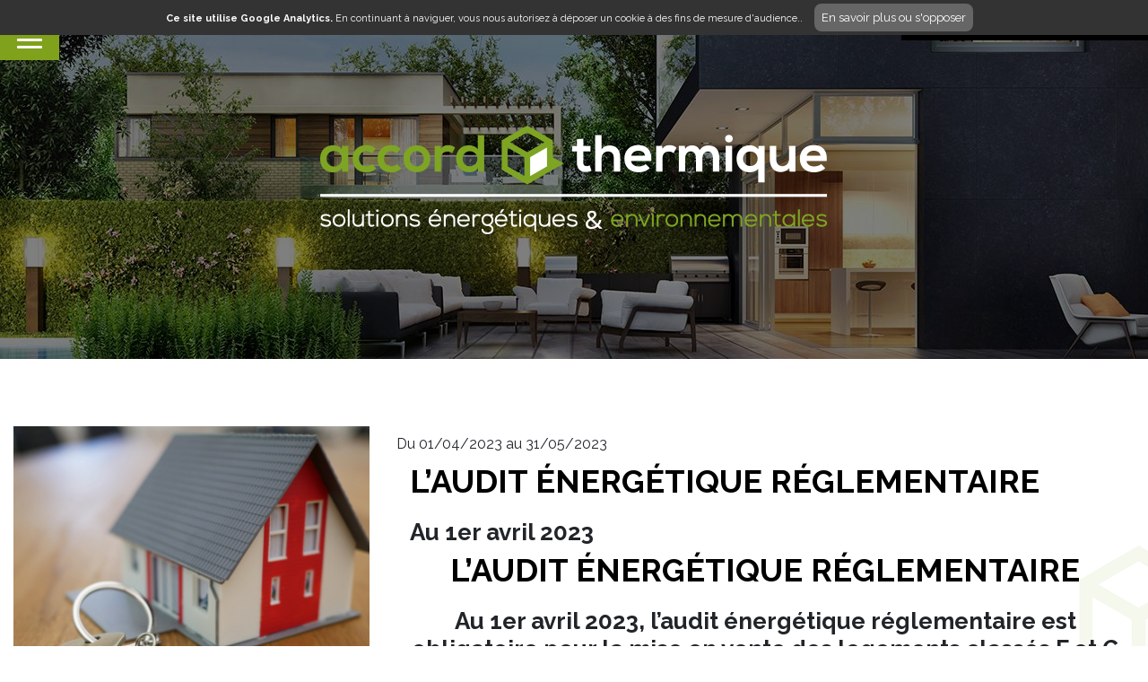

--- FILE ---
content_type: text/html; charset=UTF-8
request_url: https://www.accord-thermique.fr/l-audit-energetique-reglementaire-n23.html
body_size: 6889
content:
<!DOCTYPE html>
<html lang="fr" class='page'>
<head>
<meta charset="UTF-8" />
<title>L’AUDIT ÉNERGÉTIQUE RÉGLEMENTAIRE  1er avril 2023</title>
<meta name="description" content="l’audit énergétique réglementaire est obligatoire pour la mise en vente des logements classés F et G par le DPE, les maisons individuelles et bâtiments en monopropriété considérés comme des « passoires thermiques »." />
<meta name="viewport" content="width=device-width, initial-scale=1.0, user-scalable=yes" />
<meta property="og:locale" content="fr_FR" />
<meta property="og:type" content="article" />
<meta property="og:title" content="L’AUDIT ÉNERGÉTIQUE RÉGLEMENTAIRE  1er avril 2023" />
<meta property="og:description" content="l’audit énergétique réglementaire est obligatoire pour la mise en vente des logements classés F et G par le DPE, les maisons individuelles et bâtiments en monopropriété considérés comme des « passoires thermiques »." />
<meta property="og:url" content="/l-audit-energetique-reglementaire-n23.html" />
<meta property="og:site_name" content="Accord Thermique" />
<meta property="article:publisher" content="https://www.facebook.com/pages/category/Company/Accord-Thermique-1550501718531771/" />
<meta property="og:image" content="https://www.accord-thermique.fr/img/logo.png" />
<link rel="shortcut icon" href="/favicon.ico" />
<link rel="canonical" href="https://www.accord-thermique.fr/l-audit-energetique-reglementaire-n23.html" />
<!-- CSS Bootstrap 4.3.1 -->
<link rel="stylesheet" href="/assets/bootstrap/css/bootstrap.min.css" integrity="sha384-ggOyR0iXCbMQv3Xipma34MD+dH/1fQ784/j6cY/iJTQUOhcWr7x9JvoRxT2MZw1T" crossorigin="anonymous">
<link href="https://fonts.googleapis.com/css2?family=Raleway:wght@400;700&display=swap" rel="stylesheet">
<link rel="stylesheet" type="text/css" href="/style.css?v=6" media="all" />
<!--[if lt IE 9]><script src="//html5shiv.googlecode.com/svn/trunk/html5.js"></script><![endif]-->
<!-- FontAwesome -->
<script src="https://kit.fontawesome.com/3d213a66e5.js" crossorigin="anonymous"></script>
<!-- JQuery 3.3.1 -->
<script src="/assets/jquery/jquery-3.3.1.slim.min.js"></script>
<!-- Search -->
<script src="/scripts/scripts.js"></script>
<!-- JS Bootstrap 4.3.1 -->
<script src="/assets/bootstrap/js/bootstrap.min.js"></script>
<!-- Ajax Popper.js 1.14.7 -->
<!--<script src="/libs/ajax/popper.min.js"></script>-->
</head>
<body>
<div id="all" class='no-js'>
<div id="allbg">
<header id="header" class=''>
   <div id="logo"><a class="" href="/"><img src="/img/logo.png" class="d-inline-block align-middle img-fluid" alt="Accord Thermique, Audit et étude énergetique."></a></div>
<div id='header_contact'>
<span class='head'>Contactez-nous : </span><a href='/contact.html'><img src='/img/mail.png' /></a><a href='https://www.linkedin.com/company/accord-thermique/?originalSubdomain=fr' target='_blank' class='link_lkd'></a>
<a href='https://www.facebook.com/Accord-Thermique-1550501718531771/?fref=ts' target='_blank' class='link_fb'></a>
</div>

</header>

   <div class='menu_side '>
<nav id="menu" class='horizontal'><div>
<div id='btn_mobile'>Menu<br /><div class='icon'><div class='bar'></div><div class='bar'></div><div class='bar'></div></div></div>
<ul id='css3menu'><div class='line_close'><div class='btn_close'><img src='/img/fermer-menu.jpg' /></div></div><li class='topmenu  nav-item'><a href="/" title="accord thermique - solutions énergétiques | Bureau d'études thermiques pour audi" class='nav-link text-decoration-none'>ACCORD THERMIQUE</a></li><li class='toproot nav-item '><span class='nav-link'>ÉTUDES THERMIQUES</span>
<div class="submenu" >
<div class="column" >
<ul><li class='menu '>
<a href="/diagnostic-thermique.html" title="Diagnostic thermique RT2012, RT2020, RE2020, Passivhaus pour bâtiment neuf" class='nav-link text-decoration-none'>BÂTIMENT NEUF</a></li></ul></div>
<div class="column" >
<ul><li class='menu '>
<a href="/audit-energetique.html" title="Réalisation d'un audit énergétique, la BBC rénovation, " class='nav-link text-decoration-none'>BÂTIMENT EXISTANT</a></li></ul></div>
<div class="column" >
<ul><li class='menu '>
<a href="/bureau-etudes-thermiques.html" title="Etudes thermiques réglementaires, calcul de condensation et déperditions" class='nav-link text-decoration-none'>AUTRES SPÉCIALITÉS</a></li></ul></div>

</div></li><li class='topmenu  nav-item'><a href="/etude-thermique.html" title="Trouvez un thermicien conseil pour réaliser un bilan énergétique de votre logeme" class='nav-link text-decoration-none'>ETUDE EN LIGNE</a></li><li class='topmenu  nav-item'><a href="/carnet-numerique.html" title="Le carnet numérique : un dispositif réglementaire pour vos dépenses énergétiques" class='nav-link text-decoration-none'>CARNET NUMERIQUE</a></li><li class='topmenu  nav-item'><a href="/thermicien-conseil.html" title="La société accord thermique recrute des thermiciens conseils en France" class='nav-link text-decoration-none'>RECRUTEMENT</a></li><li class='topmenu  nav-item'><a href="/avis-client.html" title="Découvrez les avis des clients d'accord thermique, bureau d'études thermiques" class='nav-link text-decoration-none'>Avis client</a></li><li class='topmenu  nav-item'><a href="/contact.html" title="Contactez accord thermique et ses thermiciens conseils en France" class='nav-link text-decoration-none'>CONTACT</a></li></ul></div></nav>
</div>
<!-- Sidenav -->
<div class="sidenav d-none">
   <div class="d-block d-lg-none content-sidenav bg-white">

      <!-- Button close -->
      <div class="row">
         <button type="button" class="btn-close-sidenav close mr-2" aria-label="Close">
            <span class='close-span'><img src="/img/close-black.png" alt="close"></span>
         </button>
      </div>

      <!-- Logo -->
      <a class="navbar-brand mx-auto d-block" href="/">
         <img src="/img/logo.png" width="240" height="112" class="d-inline-block align-top img-fluid mx-auto d-block" alt="Accord Thermique, Audit et étude énergetique.">
      </a>

      <!-- Affichage des liens menu -->
      <ul id='menu_vertical' class='nav flex-column mt-4 text-center'><li class='nav-item text-muted'><a href="/" class='nav-link text-muted' title="accord thermique - solutions énergétiques | Bureau d'études thermiques pour audi">ACCORD THERMIQUE</a></li><li id='id_20' class='menu_ajax nav-item dropdown-mobile'><a class='nav-link dropdown-toggle text-muted' href='#' id='navbarDropdown' role='button' data-toggle='dropdown' aria-haspopup='true' aria-expanded='false'>ÉTUDES THERMIQUES</a><div id='layer_20' class='dropdown-menu bg-dark niv_1 need-display'><a href="/diagnostic-thermique.html" class='dropdown-item text-muted' title="Diagnostic thermique RT2012, RT2020, RE2020, Passivhaus pour bâtiment neuf">&nbsp;&nbsp;&nbsp;&nbsp;BÂTIMENT NEUF</a><a href="/audit-energetique.html" class='dropdown-item text-muted' title="Réalisation d'un audit énergétique, la BBC rénovation, ">&nbsp;&nbsp;&nbsp;&nbsp;BÂTIMENT EXISTANT</a><a href="/bureau-etudes-thermiques.html" class='dropdown-item text-muted' title="Etudes thermiques réglementaires, calcul de condensation et déperditions">&nbsp;&nbsp;&nbsp;&nbsp;AUTRES SPÉCIALITÉS</a></div></li><li class='nav-item text-muted'><a href="/etude-thermique.html" class='nav-link text-muted' title="Trouvez un thermicien conseil pour réaliser un bilan énergétique de votre logeme">ETUDE EN LIGNE</a></li><li class='nav-item text-muted'><a href="/carnet-numerique.html" class='nav-link text-muted' title="Le carnet numérique : un dispositif réglementaire pour vos dépenses énergétiques">CARNET NUMERIQUE</a></li><li class='nav-item text-muted'><a href="/thermicien-conseil.html" class='nav-link text-muted' title="La société accord thermique recrute des thermiciens conseils en France">RECRUTEMENT</a></li><li class='nav-item text-muted'><a href="/avis-client.html" class='nav-link text-muted' title="Découvrez les avis des clients d'accord thermique, bureau d'études thermiques">Avis client</a></li><li class='nav-item text-muted'><a href="/contact.html" class='nav-link text-muted' title="Contactez accord thermique et ses thermiciens conseils en France">CONTACT</a></li></ul><input type='hidden' name='jquery' value='1201521207181168151112' />


   </div>
   <div class="d-block d-sm-none bg-sidenav bg-light"></div>
</div>
<!-- Fin Sidenav -->
<div class='bloc_diaporama'>
<div class='mask'><div id="diaporama"><ul>
<li><img src='/images/diaporama/bureau-etudes-thermiques-immobilier.jpg' alt="accord thermique, bureau d'études thermiques dans l'immobilier" /></li>
</ul></div></div>
</div><div class="container-fluid">

   
<div id='content' >
<section id='bloc_text' ><div class='bloc_cat'><div class='container-fluid'><div class='row'><div class='col-md-4'><div  class="vignette" ><a href="/images/photos/audit_obligatoire-402850748.jpg" title="l’audit énergétique réglementaire est obligatoire pour la mise en vente des logements classés F et G par le DPE, les maisons individuelles et bâtiments en monopropriété considérés comme des « passoires thermiques »." class='fancybox' data-fancybox-group='galleryactualites23' target='_blank'><img src='/images/photos/audit_obligatoire-402850748.jpg' alt="l’audit énergétique réglementaire est obligatoire pour la mise en vente des logements classés F et G par le DPE, les maisons individuelles et bâtiments en monopropriété considérés comme des « passoires thermiques »."></a></div></div><div id='contenu_interieur' class='py-2 border-grey col-md-8'><div class='actu_date border-grey'>Du 01/04/2023 au 31/05/2023</div><h1 class='text-left border-grey col-md-12 mt-2'>L’AUDIT ÉNERGÉTIQUE RÉGLEMENTAIRE </h1><h2 class='text-left border-grey col-md-12'>Au 1er avril 2023</h2><div class='texte border-grey'><h1>L’AUDIT ÉNERGÉTIQUE RÉGLEMENTAIRE</h1>

<h2>Au 1er avril 2023, l’audit énergétique réglementaire est obligatoire pour la mise en vente des logements classés F et G par le DPE, les maisons individuelles et bâtiments en monopropriété considérés comme des « passoires thermiques ». Conformément à la Loi Climat et Résilience, cette obligation s'appliquera en 2025 aux logements classés E puis en 2034 à ceux classés D.<br />
<br />
&nbsp;</h2>

<p><strong>L’audit réglementaire, inscrit dans le cadre de la loi du 22 août 2021 portant lutte contre le dérèglement climatique et défini par l'<a href="https://www.legifrance.gouv.fr/jorf/id/JORFTEXT000045753367">arrêté du 04 mai 2022</a>&nbsp;a pour principal objectif de permettre aux potentiels acheteurs d’un logement en monopropriété</strong><br />
<br />
<strong><a href="https://www.accord-thermique.fr/audit-energetique-reglementaire.html">Tout Savoir sur la Réglementation &gt;&gt;&nbsp;</a></strong></p>
</div></div></div></div></div></div></section></div>

<!-- Footer -->
</div>


<footer id="footer" class='container-fluid py-4'>
<div class='row align-items-center justify-content-center'><div class='col-md-4 side_border'><div class='footer_title'>Qualifications et certifications</div><div class='content'><div id="liens_footer" class='full_page'><div class='shrink'><div class='bloc_liens'><div class='lien'><div  class="vignette" ><a href="https://www.opqibi.com/fiche.php?id=3297" target='_blank'><img src='/images/vignettes/partenaire-opqibi-contact.png' alt="Coordonnées de Opqibi , partenaire de accord thermique"></a></div></div><div class='lien'><div  class="vignette" ><a href="/images/photos/pere.jpg" title="audit et étude thermique énergétique" class='fancybox' data-fancybox-group='galleryliens52' target='_blank'><img src='/images/vignettes/pere.jpg' alt="audit et étude thermique énergétique"></a></div></div></div></div></div></div></div><div id='footer_link' class='col-md-4'><div id='bloc_rub'><ul class="niveau1 nb1"><li><a href="/mentions-legales.html">Mentions&nbsp;légales</a></li></ul></div><a href="/plan-du-site.html">Plan du Site</a><div><a href='http://www.atout-graph.com' target='_blank' title='Agence de communication & Web en Bretagne'>Création site internet Saint-Malo</a></div></div></div></footer>

<!--Appel des scripts js -->
<script type="text/javascript" src="/scripts/jquery.js"></script>
<script>
//Media Width
function my_viewport() {
   var e = window, a = 'inner';
   if (!('innerWidth' in window )) {
      a = 'client';
      e = document.documentElement || document.body;
   }
   var return_width=e[a+'Width'];
   if(!return_width)return_width=$(window).width();
   return return_width;
}
//Pleine page
function window_reload(){
   //Placement du Footer   
   var other_height=$("#header").outerHeight(true)+$("#footer").outerHeight(true)+$("#ariane .breadcrumb").outerHeight(true);
   $("#content").css("min-height",$(window).height()-other_height);
   $("#logo").css("line-height",$("#header").height()+"px");
   $("#logo img").css("max-height",$("#header").height()*0.7);
   
   if(1){
      $("#article_type1 .article").each(function(){
         var height_txt = $(this).find(".txt_art").outerHeight(true);
         $(this).find(".article-picture .vignette").height(height_txt+32);
      });
   }
   

   var height_txt = $(".product_description").outerHeight(true);
   if(my_viewport()>767)$("#prd_left").find(".vignette").first().height(height_txt);
   
   //Centrage des vignette
   $(".galerie .vignette, #div_container .vignette, .article .vignette, #ligne_photo .vignette,#photo3,#prd_left .vignette, .article_btq .vignette, #bloc_spe .fond").not("#article_type3 .vignette, #article_type5 .vignette, #bloc_spe .vignette").each(function(){
      var p_height=$(this).height();
      var p_width=$(this).width();
      $(this).removeClass("mh mw");
      var img=$(this).find("img");
      var percent_w=p_width/img.width();
      var percent_h=p_height/img.height();
      if(img.width()){
         if(percent_w < percent_h){
            $(this).addClass("mw");
            img_left=(p_width-img.width())/2;
            img.css("margin-left",img_left+"px");
            img.css("margin-top","0px");
         }else{
            $(this).addClass("mh");
            img_top=(p_height-img.height())/2;
            img.css("margin-top",img_top+"px");
            img.css("margin-left","0px");
         }
      }
   });
   
   
   $(".truncate").each(function(){
      var content=$(this).children();
      if(!content.attr("data-content"))content.attr("data-content",content.html()); else content.html(content.attr("data-content"));
      var link=$(this).siblings(".lire_suite");
      if(content.length && content.height()>$(this).height()){
         if(link.length){
            link.css("display","block");
            $(this).height($(this).height()-link.height())
         }
         while(content.height()>$(this).height()){
            content.html(content.html().substring(0,content.html().lastIndexOf(" "))+"&nbsp;{...}");if(content.html().lastIndexOf(" ")==-1)break
         }
      }else if(link.length){
         link.css("display","none");
      }
   });
   
   //Alignement des blocs de paiements
   //    //    window_width=my_viewport();
   //    if(window_width>1100){
   //       var recap_height=0;
   //       recap_height+=parseFloat($("#frais_liv").outerHeight(true));
   //       recap_height+=parseFloat($("#mode_pay").outerHeight(true));
   //       $("#recap_panier").outerHeight(recap_height);
   //    }else{
   //       $("#recap_panier").height("auto");
   //    }      
   //    //Centrage Diaporama
    
      if(!$("#diaporama_style").length)$("head").append("<style id='diaporama_style'></style>");
   var percent_w=$(".mask").width()/2000;
   var percent_h=$(".mask").height()/400;
   if(percent_w < percent_h){
      $(".mask").attr("class","mask mw");
      $("#diaporama_style").html("#all .mask #diaporama .container_skitter img{left:50%;margin-left:"+(2000*percent_h/-2)+"px;}");
   }else{
      $(".mask").attr("class","mask mh");
      $("#diaporama_style").html("#all .mask #diaporama .container_skitter img{top:50%;margin-top:"+(400*percent_w/-2)+"px;}");
   }
      lazy_loading();
}
function Imprimer(){print();}

function msq_erreur(html){
   $.fancybox.open([{
      content:      html,
   }], {
      type:     "html",
      autoDimensions: false,
      width:      450
   });
}

function lazy_loading(){
   var window_scroll_top=$(window).scrollTop()+100;
   var window_scroll_bottom=$(window).scrollTop()+$(window).height()-100;
  
   $("#article_type1 .article, #article_type2 .article, #article_type3").not(".show").each(function(){
      var elemTop = $(this).offset().top;
      var elemBottom = $(this).offset().top+$(this).height();
      if((elemTop>=window_scroll_top && elemTop<=window_scroll_bottom) || (elemBottom>=window_scroll_top && elemBottom<=window_scroll_bottom)){
         $(this).addClass("show");
      }
   });
   $("#bandeau_reassurance, #article_type5, #bloc_spe, #bloc_ancre").not(".show").each(function(){
      var elemTop = $(this).offset().top;
      var elemBottom = $(this).offset().top+$(this).height();
	  
       
      if((elemTop>=window_scroll_top && elemTop<=window_scroll_bottom) || (elemBottom>=window_scroll_top && elemBottom<=window_scroll_bottom)){
		  
         $(this).addClass("show");
         var timer = 0;
         $(this).find(".bloc, .article").each(function(){
            var bloc = $(this);
            setTimeout(function(){
               bloc.animate({opacity:1},600);
            },timer);
            timer+=800;
         });
      }
   });
   
}
$( window ).scroll(function(){
   lazy_loading();
   
});

$(document).ready(function(){
   $.ajaxSetup({cache: true});
   <!--[if lt IE 9]>$.getScript('/scripts/IE/responsive.js');<![endif]-->

   $("#link_cgv").click(function(){
      $.fancybox.open([{
         href : "/ajax.php?action=affich_cgv",
         title:      "Conditions générales de vente"
      }], {
         type:     "ajax",
         autoDimensions: false,
         width:      900
      });
   });

   $("#article_type3").each(function(){
      var ligne_nb = $(this).find(".row .article").length;
      console.log(ligne_nb);
      if(ligne_nb>3)$(this).addClass("more3");
   });
   $("#article_type5").each(function(){
      var ligne_nb = $(this).find(".row .article").length;
      console.log(ligne_nb);
      if(ligne_nb>3)$(this).addClass("more3");
   });
   
   setTimeout(function(){
	   $(".home #logo").addClass("show");
   },2000);
   setTimeout(function(){
	   $(".home .menu_side").addClass("show");
	   $(".home #btn_compte").addClass("show");
   },2500);
   
   $(".btn_close img").mouseenter(function(){
	   $(this).attr("src","/img/fermer-menu-hover.jpg");
   }).mouseleave(function(){
	   $(this).attr("src","/img/fermer-menu.jpg");
   });
   
      
   

   $.getScript('/scripts/bxSlider.js',function(){
      $('#slide_dept .slide_dept').bxSlider({
         auto: true,
         slideWidth:340,
         minSlides:1,
         maxSlides:4,
         slideMargin:50,
         controls: true,
         autoHover: true,
         pause: 5000,
         nextText: "<img src='/img/fleche-droite-actus.png' />",
         prevText: "<img src='/img/fleche-gauche-actus.png' />",
         pager: false,
         touchEnabled:false,
         auto:false
      });
      $('#news_data').bxSlider({
         auto: true,
                  slideWidth:340,
         minSlides:1,
         maxSlides:2,
         slideMargin:100,
         controls: true,
         autoHover: true,
         pause: 7000,
         nextText: "<img src='/img/fleche-droite-actus.png' />",
         prevText: "<img src='/img/fleche-gauche-actus.png' />",
         pager: false,
         touchEnabled:false,
         auto:false
      });
      $('.slide').bxSlider({
         auto: true,
                  slideWidth:220,
         minSlides:1,
         maxSlides:4,
         slideMargin:80,
         controls: true,
         autoHover: true,
         pause: 7000,
         nextText: '',
         prevText: '',
         pager: true,
         touchEnabled:false,
         auto:false
      });
      $('.slide_galerie').bxSlider({
         auto: true,
                  slideWidth:150,
         minSlides:1,
         maxSlides:3,
         slideMargin:50,
         controls: true,
         autoHover: true,
         pause: 7000,
         nextText: '',
         prevText: '',
         pager: true,
         touchEnabled:false,
         auto:false
      });
      $('.slide_produits').bxSlider({
         auto: true,
                  slideWidth:300,
         minSlides:1,
         maxSlides:2,
         slideMargin:50,
         controls: true,
         autoHover: true,
         pause: 7000,
         nextText: '',
         prevText: '',
         pager: true,
         touchEnabled:false,
         auto:false
      });
      $('.slide_type2').bxSlider({
         auto: true,
                  slideWidth:700,
         minSlides:1,
         maxSlides:2,
         slideMargin:145,
         controls: true,
         autoHover: true,
         pause: 7000,
         nextText: '',
         prevText: '',
         pager: true,
         touchEnabled:false,
         auto:false
      });
      $('.slide_comments').bxSlider({
         auto: true,
                  slideWidth:400,
         minSlides:1,
         maxSlides:2,
         slideMargin:80,
         controls: true,
         autoHover: true,
         pause: 7000,
         nextText: '',
         prevText: '',
         pager: true,
         touchEnabled:false,
         auto:false
      });
   });

   div_book=$("#div_comments");
   $("#send_book").click(function(){
      div_book.slideUp(300);
      div_book.load("/ajax.php",
      {affich: "send_book"});
      div_book.slideDown(400);
   });
   <!-- Diaporama -->
   $.getScript('/scripts/skitter.js',function(){
      $("#diaporama").skitter({
         animation: 'fade',
navigation: false,
dots: true,
interval: 10000,
label: false,
         numbers_align: "right",
         controls: false,
         progressbar: false,
         animateNumberOver: {},
         animateNumberOut: {},
         animateNumberActive: {},
         auto_play:true
      });
   });
   var timer;
   $("#css3menu > li").mouseenter(function() {
      var show_menu=$(this);
      clearTimeout(timer);
      timer=setTimeout(function(){
         show_menu.children(".submenu").stop(true,false).slideDown(400);
         $(".submenu").not(show_menu.children(".submenu")).stop(true,false).slideUp(400);
      },250);
   }).mouseleave(function() {
      var show_menu=$(this);
      clearTimeout(timer);
      timer=setTimeout(function(){
         show_menu.children(".submenu").stop(true,false).slideUp(1000);
      },250);
   });
         $.getScript('/scripts/cnil.js',function(){
         var tab_langue = new Array("<b>Ce site utilise Google Analytics.</b> En continuant à naviguer, vous nous autorisez à déposer un cookie à des fins de mesure d&#039;audience.","En savoir plus ou s&#039;opposer","Les Cookies Google Analytics","Ce site utilise des cookies de Google Analytics.<br />Ces cookies nous aident à identifier le contenu qui vous intéresse le plus, ainsi qu&#039;à repérer certains dysfonctionnements.<br />Vos données de navigation sur ce site sont envoyées à Google Inc.","Accepter","S&#039;opposer","Vous vous êtes opposé au dépôt de cookies de mesure d&#039;audience dans votre navigateur");
         tagAnalyticsCNIL.CookieConsent.start("UA-58207748-1","universal","www.accord-thermique.fr",tab_langue);
      });
   

   //Script général
   $("#all").removeClass("no-js");
   $(".jHide").css("display","none");
   var token_cr="1201521207181168210714";

   $("body").on("click",".jSlider",function(){
      layer=$("."+$(this).attr("id"));
      if(layer.css("display")=="none")layer.slideDown(); else layer.slideUp();
   });
   $("#btn_mobile").click(function(){
      $("#css3menu, #menu_vertical").show();
      $("#btn_mobile").hide();
   });
   $("#css3menu .btn_close").click(function(){
      $("#css3menu, #menu_vertical").hide();
      $("#btn_mobile").show();
   });
   $('a[href^="#"]').click(function(){  
      var the_id = $(this).attr("href");
      if($(the_id).length){
         $('html, body').animate({  
           scrollTop:$(the_id).offset().top  
         }, 1200);  
         return false;  
      }
   });
   $("#div_comments").on("click",".open_comment",function(){
      $.fancybox.open([{
         href : "/ajax.php?action=avis&id="+$(this).attr("data-id"),
         afterLoad: function(){
            $(".fancybox-wrap").css("max-width","430px");
            $(".fancybox-inner").css("max-width","400px");
         }
      }], {
         type: "ajax",
         autoDimensions: false,
         width: 400
      });
   });
   
   $("body").on("mousemove",function(){
      $("#tip").css("top",event.pageY);
      $("#tip").css("left",event.pageX);
   });
   
   $("body").on("change","#etat",function(){
      $("#show_dept").show();
      $("#select_dept").find("option").hide().prop("disabled",true);
      $("#select_dept").find("option."+$(this).val()+", option.all").show().prop("disabled",false);
      $("#select_dept").find("option").not("option."+$(this).val()+", option.all").prop("selected",false);
   });
   
   $(window).resize(function(){window_reload();});
   window_reload();
});
$(window).load(function(){
   window_reload();
   setTimeout(function(){
	   window_reload();
   },1000);
});
</script>
<div id='tip'></div>
</body>
</html>


--- FILE ---
content_type: text/css
request_url: https://www.accord-thermique.fr/style.css?v=6
body_size: 20947
content:
html,body,#allbg,#all{min-height:100%;}
body{font-size:16px;font-family:Raleway,sans-serif;} 

@font-face {
    font-family: 'Nexa';
    src: url('/fonts/NexaLight.eot');
    src: url('/fonts/NexaLight.eot?#iefix') format('embedded-opentype'),
        url('/fonts/NexaLight.woff2') format('woff2'),
        url('/fonts/NexaLight.woff') format('woff'),
        url('/fonts/NexaLight.ttf') format('truetype');
    font-weight: 300;
    font-style: normal;
    font-display: swap;
}

@font-face {
    font-family: 'Nexa';
    src: url('/fonts/NexaBold.eot');
    src: url('/fonts/NexaBold.eot?#iefix') format('embedded-opentype'),
        url('/fonts/NexaBold.woff2') format('woff2'),
        url('/fonts/NexaBold.woff') format('woff'),
        url('/fonts/NexaBold.ttf') format('truetype');
    font-weight: bold;
    font-style: normal;
    font-display: swap;
}
/* Sidenav */
h2.no_style{text-align:left;font-weight:normal;font-size:16px;}
h3.no_style{text-align:left;font-weight:normal;font-size:16px;}
.sidenav{
   background-color: rgba(0,0,0,0.5);
   display: block;
   position: fixed;
   top: 0px;
   left: 0px;
   z-index: 100000;
   width: 100%;
   height: 100%;
   height: 100vh;
}
.content-sidenav{
   width: 80%;
   height: 100%;
   height: 100vh;
}
.bg-sidenav{
   width: 40%;
   height: 100%;
   height: 100vh;
}
.btn-close-sidenav{
   margin-left: 88%;
}
.btn-close-sidenav img {
   width: 20px;
   height: 20px;
}
.btn_link{
   font-weight: 300;
   background: #80a11b;
   color: #FFF;
   display: inline-block;
   padding: 8px 50px;
   text-shadow: none;
   margin: 20px 0px;
   font-size: 18px;
   border: none;
   cursor:pointer;
}
.btn_link.grd{
   padding: 12px 20px;
   font-size: 20px;
   font-weight:bold;
}
.btn_link *{display:inline-block;vertical-align:middle;}
#blocs_login .btn_link{font-size:28px;}
.btn_link:hover{
   background: #000;
   color: #FFF;
}
.btn_pay{padding:0px;}
.btn_pay .img{display:inline-block;vertical-align:middle;}
.btn_pay .label{  
   display: inline-block;
   vertical-align: middle;
   font-size: 24px;
   font-weight: bold;
   font-family: Nexa;
   padding:8px 20px;
}
#all input.green{background:#99F599;}
#all input.red{background:#F17777;}
/* input[type="submit"],input[type="button"],button[type="submit"], .btn_link{
   padding:10px 20px;
   margin:5px;
   color:#FFF;
   font-weight:bold;
   border:none;
   cursor:pointer;
} */
.btn_link{
    display: inline-block;
    margin: 15px;
}
.btn_link.inv{border:solid 1px #80a11b;background:#fff;color:#80a11b}
.btn_link.inv:hover{background:#000;color:#fff;border:solid 1px #000;}
b,strong{font-weight:700;}
#all input.huge{padding:20px 30px;font-size:15px;}
label,input[type=checkbox]{cursor:pointer;}
hr{border:none 0;border-top:1px solid #CCC;width:90%;height:1px;}
iframe{max-width:100%;}

ul {list-style-image:url(/img/large-puce.png)}
.twin{
   display: inline-block;
   width: 50%;
   padding: 0px 2%;
   vertical-align: middle;
}
.bloc_cat .container .twin{width:48%;    vertical-align: bottom;}
fieldset.twin{width:44%;margin:0px;}
fieldset.twin + fieldset.twin{float:right;}
.triple{float:left;width:29%;padding:0px 2%;}
.quad{float:left;width:23%;padding:0px 1%;}
.clear{clear:both;}
.tcenter{text-align:center;}
table.tcenter{margin:auto;}
.tleft{text-align:left;}
.tright{text-align:right;}
table.tright{float:right;}
.vtop{vertical-align:top;}
.vmiddle{vertical-align:middle;}
.link:hover{cursor:pointer;}
.jHide{display:none;}
.no-js .jHide{display:block;}
#all .sprite{
   display:inline-block;
   vertical-align:middle;
   background:url(/img/ecommerce/sprite.png);
   width:20px;
   height:20px;
}
#all .sprite.compte{width:auto;height:auto;background:none;vertical-align: top;}
#all .sprite.compte:hover{background-position:0px -30px;}
#all .sprite.prd_info{width:27px;height:25px;background-position:-25px 0px;}
#all .sprite.prd_info:hover{background-position:-25px -30px;}
#all .sprite.commande{width:30px;height:28px;background-position:-52px 0px;}
#all .sprite.commande:hover{background-position:-52x -30px;}
#all .sprite.panier{width:30px;height:28px;background-position:-83px 0px;}
#all .sprite.panier:hover{background-position:-83px -30px;}
#all input.sprite{padding:0px;}
#all .article_btq.aff_liste .sprite.commande{display:block;margin:15px auto;}
/* --- Pagination --- */
.pagination{margin:5px 0px;position:relative;text-align:center;}
.pagination .page{display:inline-block;margin:2px 5px;background:#00ABE0;color:#FFF;}
.pagination .page a{text-decoration:none;padding:5px;display:block;color:#FFF;font-weight:bold;}
.pagination .page.selected{background:#59CFF3;padding:4px 5px;}

#slide_dept{margin:20px 0px;}
#slide_dept .bloc_dept{max-height:390px;overflow:hidden;}

/* --- Article Affichage --- */
#bloc_articles{
   background-color: #b3b3b3;
   padding: 30px;
   margin-top: 35px;
}
#bloc_article{display:flex;width:100%;margin:10px auto;    flex-wrap: wrap;}
#bloc_article .texte{width:60%;margin-left:5%;}
.article{
   height:auto;
   text-align:center;
   overflow:hidden;
   display:flex;
   justify-content:space-between;
   flex-wrap:wrap;
   position: relative;
}
#article_type1 .article{margin:0px;}
#article_type1 .article.paire{flex-direction:row-reverse;}
#article_type1 .article .article-picture{padding:0;}


#article_type2 .article{color: #FFF;}
#article_type3 .article{border:solid 1px #CCC;min-height:462px;}
#preview{width:760px;margin:auto;border:groove 2px #CCC;}
#produit_index .article{margin:10px 18px;background:#E5E7E8;}
.article.last{margin-right:0px;}
.article h2{color:#000;font-size:35px;margin:0px;font-family:Nexa;font-weight:bold;text-align:center;padding-bottom: 15px;}
.article h3{  
   color: #000;
   font-size: 16px;
   margin: 0px;
   font-weight: bold;
}
.article h2 a{color:#000;font-size:30px;text-align:left}
.article h2 a:hover{text-decoration:none;}
.article a{font-size:18px;}
.article .prd_texte:nth-child(odd) .more {float:right;}
.article .prd_texte{margin:auto;text-align: justify;width:75%;}
#article_type1 .article .txt_art{padding: 40px 0px;width: 75%;margin: auto;}

#article_type1 .txt_art{}
#article_type2 .prd_texte{position:relative;align-items: center;padding: 100px 0px;width: auto;max-width: 1400px; left: -10000px;transition:left 0.5s 0.1s;}
#article_type2 .show .prd_texte{left:0;}
#article_type2 .bloc_txt.left{ 
   font-family: Nexa;
   font-weight: bold;
   text-transform: uppercase;
   font-size: 30px;
   text-align: center;
   line-height: 50px;
}


#article_type2 .bloc_txt.middle{text-align:justify;} 
#article_type2 .bloc_txt.right{text-align:justify;} 
#article_type2 .line_btn{  
   position: absolute;
   width: 100%;
   text-align: center; 
   left: 0;
}
#article_type2 .line_btn a{  
   font-weight: 300;
   background: #80a11b;
   color: #FFF;
   display: inline-block;
   padding: 8px 20px;
   margin: 20px 0px;
   font-weight:bold;
}
#article_type2 .line_btn a:hover{background:#000;}
#article_type3 .prd_texte{min-height:173px;position:relative}
.article .prd_texte:nth-child(odd) h3{text-align: left;}
.article .prd_texte p{margin:20px 0;}
.article .vignette{margin:auto;text-align:center;overflow:hidden;display:block;}
.article .galerie .vignette{
   position: relative;
   display: inline-block;
   width: 200px;
   height: 150px;
   margin: 15px;
}
.article .galerie{
   width:auto;
   height:auto;
   text-align: center;
}
#content .article .vignette img{max-width:none;}
#article_type2 .article .vignette, #footer_accroche .vignette{height:280px;min-height:100%;position: absolute;height: 100%;width:100%}
#article_type2 .article .vignette::after, #footer_accroche .vignette::after{position:absolute;display:block;content:"";left:0px;top:0px;width:100%;height:100%;background:rgba(0,0,0,0.7);}
#article_type2 .article .vignette img, #footer_accroche .vignette img{max-width: none;}
#article_type2 .article .txt_art{min-height:345px;position:relative;}
#article_type2 .article .read_more{color: #000;background-color: #cccccc;font-size: 36px;padding: 1px 8px;position: absolute;bottom: 0px;right: 0;height: 40px;line-height: 33px;}
#article_type2 .article .read_more:hover{background:#f3f2f2;text-decoration:none;}

.home #article_type3 .article:first-child{left:-10000px;transition:left 0.5s 0.1s;}
.home #article_type3.show .article:first-child{left:0px}

.home #article_type3 .article:last-child{right:-10000px;transition:right 0.5s 0.1s;}
.home #article_type3.show .article:last-child{right:0px}
#article_type3 .article .vignette{
   width: auto;
   height: 100px;
   line-height: 100px;
   margin: 20px;
   display: inline-block;
}
#article_type3 .article .read_more, #article_type5 .article .read_more, #bloc_actu .read_more, #bloc_spe .read_more{   
   background: url(/img/bouton-outils.png) no-repeat;
   width: 70px;
   display: inline-block;
   height: 67px;
   margin-top: 15px;
}
#article_type3 .article .read_more:hover,#article_type5 .article .read_more:hover, #bloc_actu .read_more:hover, #bloc_spe .read_more:hover{
   background: url(/img/bouton-outils-hover.png) no-repeat;
}
#article_type5 .article .read_more, #bloc_spe .article .read_more { 
   margin-top: 0px;  
   position: absolute;
   left: 50%;
   z-index: 500;
   margin-left: -29px;
   bottom: -100px;
}
#bloc_actu .read_more {margin-right: 10px;}



#article_type3.avis .article{
   margin:20px;
   height: 560px;
}
#article_type3.avis .article .vignette{
   max-width: 300px;
   height: 150px;
   line-height: 150px;
}
#article_type3.avis .article .vignette img{max-width: 100%;max-height: 100%;}

#footer_accroche{position:relative;color: #FFF;}
.flex_center{
   display: flex;
   position: relative;
   text-align: center;
   align-items: center;
   justify-content: center;
}
#footer_accroche .flex_center{height: 320px;font-size: 28px;line-height: 34px;}

/* .article .vignette img{max-height:360px;max-width:360px;} */
.p_savoir{float:left;margin-left:15px;margin-top:5px;}
.p_panier{}
#all .link_choix_opt{text-decoration:none;font-size:20px;margin-left:-15px;position:relative;top:8px;}
#produit_index .vignette{border:solid 1px #CFCFCF;}
/* --- Article Affichage Blog --- */
.blog .article{float:none;width:95%;border:none;box-shadow:none;border-bottom:solid 1px #999;border-radius:0px;height:120px;}
.blog .article a{text-decoration:none;}
.blog .article .vignette{height:120px;padding:0px;float:left;width:20%;border:none;border-radius:0px;margin:0px;}
.blog .article .vignette img{max-width:100%;border-radius:0px;}
.blog .article .prd_texte{float:left;width:78%;text-align:left;margin-left:2%;max-height:120px;overflow:hidden;}
.blog .article h1{margin:0px;font-size:14px;float:left;}
.blog .article h2{margin:0px;font-size:13px;float:left;}
.blog .article h3{margin:0px;font-size:10px;margin-bottom:5px;clear:both;}
.blog .article .more{color:#444;border:solid 1px #999;padding:4px 10px;float:right;margin-top:5px;}
/* Card produit */
.product-img-top img{
   width: 100%;
   border-top-left-radius: calc(.25rem - 1px);
   border-top-right-radius: calc(.25rem - 1px);
}
/* --- Affichage des produits de la boutique en liste--- */
#move{position:absolute;width:300px;overflow:hidden;z-index:100000;}
#move img{width:100%;}

.article_btq.aff_liste{margin: 30px;padding: 5px;position: relative;} 

#all .article_btq.aff_liste a{font-size: 14px;color: #000;text-transform: uppercase;text-decoration:none;}
.article_btq.aff_liste .vignette{width: 250px;line-height: 100px;height:100px;margin:10px 0px;text-align:center;display:inline-block;}
.article_btq.aff_liste .vignette img{max-height:100px;}
.article_btq.aff_liste .p_savoir{position:absolute; top:0; right:0;margin: 5px;}
.article_btq.aff_liste .picto_action input[type='image']{border: 1px solid #e6e0e0;padding: 5px;display: block;width: 29px;margin: 8px;}
.article_btq.aff_liste .prd_texte, .article_btq.aff_liste .div_price, .article_btq.aff_liste .div_alone, .article_btq.aff_liste .picto_action,.article_btq.aff_liste .form_ftb{vertical-align: top;display:inline-block;}
.article_btq.aff_liste .corner_promo{position:absolute;top:0; left:0;color:#fff;z-index:1;}
.article_btq.aff_liste .corner_promo div{  
   transform: rotate(-44deg);
   text-transform: uppercase;
   margin-top: 14px;
   margin-left: -3px;
   position: relative;
   z-index: 10;
}
.article_btq.aff_liste .corner_promo:before{border-width: 0px 0px 55px 55px;border-color: transparent transparent transparent #0070BA;left: 0;right: auto;}
.article_btq.aff_liste .prd_texte{vertical-align:top;margin: 0px 10px;width:230px;}
.article_btq.aff_liste .div_price,.article_btq.aff_liste .form_ftb{vertical-align:top;margin: 5px 10px;}
.article_btq.aff_liste .prix{width:80px;text-align:right;}
.article_btq.aff_liste .prix_barre{text-align:right;}
.article_btq.aff_liste .prix.unit{color: #000;font-size: 16px;}
.choose_qty{
   display:inline-block;
   vertical-align: middle;
   padding: 0px 20px;
}
.change_qty{   
   width: 37px;
   height: 45px;
   background: #DADAD9;
   line-height: 45px;
   display: inline-block;
   text-align: center;
   color: #000;
   font-size: 25px;
   font-weight: bold;
   vertical-align: middle;
   cursor:pointer;
}
.change_qty:hover{background:#0070ba;color:#fff;}

.choose_qty input{padding: 6px 0px;vertical-align: middle;width: 57px;text-align:center;color: #000;line-height: 31px;background:#FFF;border:solid 1px #DADAD9;font-size: 22px;}

/* --- Affichage des produits de la boutique du panier --- */
.article_btq.aff_liste.caddie{max-width: 700px;margin: 15px auto;border-bottom:solid 1px #ccc;text-align: center;}
.article_btq.aff_liste.caddie .vignette{width:120px;line-height: 70px;height: 70px;}
.article_btq.aff_liste.caddie .vignette img{height:auto}
.article_btq.aff_liste.caddie .choose_qty{padding: 20px 20px;}
.article_btq.aff_liste.caddie .div_price, .article_btq.aff_liste.caddie .prix{vertical-align:middle;display:inline-block;}
.article_btq.aff_liste.caddie .prd_texte{line-height:90px;text-align:left;}
.article_btq.aff_liste.caddie .prd_texte .middle{display:inline-block;vertical-align:middle;line-height:16px;}
#all .delete_panier{
   cursor: pointer;
   width: 24px;
   height: 22px;
   background-position: -113px 0px;
   margin: 30px 10px;
}
/*#all .delete_panier:hover{background-position: -417px -30px;}*/
#panier_total{ 
   max-width: 812px;
   margin: 10px auto;
   text-align:right;
}
#panier_total .content{ 
   display:inline-block;
   text-align:left;
   width: 300px;
   background: #F2F2F2;
   border:solid 1px #DDD;
   padding: 7px;
}
#panier_total .line{padding: 5px;}
#panier_total .line.not_sel{font-weight:bold;}
#panier_total .line.sel{font-weight:bold;font-size:22px;color:#1d69a5;}
#panier_total .label{display:inline-block;}
#panier_total .total{display:inline-block;float:right;}
/* --- Affichage des produits de la boutique en bloc --- */

.article_btq.aff_bloc{
   background: #f3f3f3;
   margin:15px;
   display:inline-block;
   vertical-align:top;
   width:400px;
   position: relative;
   text-align: center;
}
.article_btq.aff_bloc h3{
    font-weight: bold;
    font-size: 18px;
    line-height: 50px;
    height: 80px;
    padding: 15px;
    margin: 0px;
}
.article_btq.aff_bloc h3 span{
    line-height: 25px;
    display: inline-block;
}
.article_btq.aff_bloc .content{
    min-height: 410px;
    padding: 15px;
    text-align:left;
}
.article_btq.aff_bloc .content, .article_btq.aff_bloc .content p, .article_btq.aff_bloc .content li{font-size:14px;}
.article_btq.aff_bloc .price{
    font-size: 35px;
    font-weight: bold;
    font-family: Nexa;
}
.article_btq.aff_bloc .price span{
    display: inline-block;
    vertical-align: super;
    font-size: 20px;
}
.article_btq.aff_bloc .btn_link{
    display: block;
    margin: 0px;
}

#pay_cbs{display:none;}
.share_this fieldset{width:250px;}
.share_this div{margin-bottom:8px;margin-top:8px;}
#bloc_like{position:absolute;left:50%;top:32px;margin-left:225px;width:350px;}
#bloc_like .twitter{float:right;margin-top:-26px;}
.ctexte{margin-left: 5%;}

/* --- TETIERE --- */

#bloc_formulaire{
  max-width:990px;
  margin:60px auto; 
}
#bloc_formulaire_out{
  max-width:980px;
  margin:0px auto;
  text-align:center;
}
#bloc_formulaire .head{
   color: #80a11b;
   border-bottom: solid 2px #80a11b;
   display: inline-block;
   padding-right: 20px;
   font-size: 25px;
   margin-bottom:20px;
}
#bloc_formulaire .champ{margin:5px 0px;}
#bloc_formulaire .champ.type_checkbox,#bloc_formulaire .champ.type_checkbox_multi,#bloc_formulaire .champ.type_checkbox_img, #bloc_formulaire .champ.type_prd  {text-align:center;}
#bloc_formulaire .checkbox, #bloc_formulaire .checkbox_multi, #bloc_formulaire .checkbox_img{
   display: inline-block;
   width: 220px;
   line-height: 120px;
   height: 120px;
   background: #F3F3F3;
   padding: 0px 30px;
   text-align: center;
   margin: 10px;
   cursor: pointer;
   font-size: 20px;
}
#bloc_formulaire .bloc.sel .checkbox:hover,#bloc_formulaire .bloc.sel .checkbox_multi:hover,#bloc_formulaire .bloc.sel .bloc_formulaire:hover{
   background: #EEE;
}
#bloc_formulaire .checkbox.sel, #bloc_formulaire .bloc.sel .checkbox.sel,#bloc_formulaire .checkbox_multi.sel, #bloc_formulaire .bloc.sel .checkbox_multi.sel,#bloc_formulaire .checkbox_img.sel, #bloc_formulaire .bloc.sel .checkbox_img.sel{
   background: #000;
   color:#FFF;
}
#bloc_formulaire .checkbox div,#bloc_formulaire .checkbox_multi div,#bloc_formulaire .checkbox_img div{
   line-height:20px;
   display: inline-block;
   vertical-align:middle;
}
#bloc_formulaire .type_checkbox_img .vignette{max-height: 100px;}
#bloc_formulaire .btn_sel_prd{display: none;}
#bloc_formulaire .bloc.sel .btn_sel_prd{display: block;}
#bloc_formulaire .btn_line{display: none;}
#bloc_formulaire .bloc.sel .btn_line{display: block;}
#bloc_formulaire label{display:block;padding-bottom:1px;margin:0px;}
#bloc_formulaire .champ.type_text input, #bloc_formulaire .champ.type_email input, #bloc_formulaire .champ.type_tel input, #bloc_formulaire .champ.type_nom_projet input, #bloc_formulaire .champ.type_number input{
   width: 100%;
   max-width: 700px;
   box-sizing: border-box;
   background: #f3f3f3;
   border: none;
   font-size: 16px;
   padding: 6px;
}
#bloc_formulaire .bloc_succes{
   background: #7fa21a;
   color: #FFF;
   margin: 20px;
   text-align: center;
   padding: 20px;
   font-size: 18px;
}
#bloc_formulaire .bloc_info{
   background: #DDD;
   color: #000;
   margin: 20px;
   text-align: center;
   padding: 20px;
   font-size: 18px;
}

#bloc_formulaire .etape{display:none;}
#bloc_formulaire .etape.sel{display:block;}

#bloc_formulaire .edit{
   position: absolute;
   right: 0px;
   top: 6px;
   cursor:pointer;
}
#bloc_formulaire .bloc{position:relative;}
#bloc_formulaire .edit img{display:inline-block;vertical-align:middle;}
#bloc_formulaire .edit span{display:inline-block;vertical-align:middle;margin-left:8px;}
#bloc_formulaire .bloc.sel .edit{display:none;}

#bloc_formulaire .recap_line{display:flex;padding:8px 0px;}
#bloc_formulaire .recap_line:nth-child(even){background:#f3f3f3;}
#bloc_formulaire .libelle{flex-grow:1;}
#bloc_formulaire .actions{}
#bloc_formulaire .actions span{display:inline-block;margin:0px 8px;cursor:pointer;}


#bloc_formulaire .indic_etape{max-width: 830px;margin: 20px auto;background: #F3F3F3;padding: 20px;font-style: italic;}

#form_save{
   display:none;
   background: #7fa21a;
   position: fixed;
   bottom: 10%;
   right: 0px;
   cursor: pointer;
   padding: 10px;
   transition:all 1s;
}
#form_save.sended{width:0px;padding:10px 0px;}
#form_save.error{background:#e20000;}

#bloc_step{text-align: center;margin-bottom: 50px;}
#bloc_step .step{ 
   display: inline-block;
   vertical-align:middle;
}
#bloc_step .step.sel{cursor:pointer;}
input[readonly]{cursor:default;outline: none;}
#bloc_step .step .num{
   background: url(/img/tunnel-off.png);
   width: 88px;
   height: 83px;
   text-align: center;
   padding-right: 15px;
   line-height: 83px;
   color: #7fa219;
   font-family: Nexa;
   font-size: 40px;
   font-weight: 300;
   margin: auto;
   position: relative;
   right: -8px;
}
#bloc_step .step.sel .num, #bloc_step .step.done .num{background: url(/img/tunnel-on.png);color:#FFF;}
#bloc_step .step.end .num{background: url(/img/tunnel-terminer-off.png);}
#bloc_step .step.end.sel .num, #bloc_step .step.end.done .num{background: url(/img/tunnel-terminer-on.png);}
#bloc_step .step .label{
   width: 120px;
   text-align: center;
   margin-top: 10px;
   font-family: Nexa;
   color: #000;
   font-size: 18px;
}
#bloc_step .step.sel .label,#bloc_step .step.done .label{color: #7fa219;font-weight:bold;}
#bloc_step .cross_step{
   display: inline-block;
   vertical-align: top;
   margin-top: 37px;
   margin-left: -24px;
   margin-right: -24px;
   width: 80px;
   height:5px;
   background:#EBEBEB;
}
#bloc_step .cross_step.sel, #bloc_step .cross_step.done{
    background: #7fa219;
}


.AtoutUpload{width: 300px;margin: auto;text-align: center;}
.AtoutUpload .bouton_file{
   /* background: #8e1847; */
   color: #FFF;
   font-size: 14px;
   font-weight: bold;
   text-align: center;
   padding: 6px 4px;
   border-radius: 4px;
   width: 150px;
   margin: auto;
   cursor: pointer;
}
.AtoutUpload input.hidden{opacity:0;position:absolute;width:0px;height:0px;overflow:hidden;display:block;}
/* .AtoutUpload .bouton_file:hover{background: #F90;} */
.AtoutUpload .drop_zone{border: dashed 3px #333;padding: 20px 5px;margin: 20px 5px;cursor:pointer;}
.fancybox-overlay .AtoutUpload .drop_zone{border: dashed 3px #333;}
.over  .drop_zone, .drop_zone.over, .fancybox-overlay .AtoutUpload .drop_zone.over{border: dashed 3px #E57C07;}
.AtoutUpload .bloc_files .file{
   background-color: #CCC;
   width: 300px;
   padding: 8px 5px;
   border-radius: 3px;
   color: #000;
   font-weight: bold;
   margin: 8px auto;
}
.AtoutUpload .bloc_files .file progress{width:100%;}
.AtoutUpload .bloc_files .file.done progress{background:#c0ba47;}
.AtoutUpload .bloc_files .file.done progress::-webkit-progress-value{background:#c0ba47;}
.AtoutUpload .bloc_files .file.done progress::-moz-progress-bar{background:#c0ba47;}
.AtoutUpload .bloc_files .file.error progress{background:#a50202;}
.AtoutUpload .bloc_files .file.error progress::-webkit-progress-value{background:#a50202;}
.AtoutUpload .bloc_files .file.error progress::-moz-progress-bar{background:#a50202;}
.AtoutUpload .bloc_files .after .img{width:75px;text-align:center;float:left;}
.AtoutUpload .bloc_files .after .img img{max-width:100%;max-height:100px;}
.AtoutUpload .bloc_files .after .div_alt{width:200px;float:right;text-align: right;}

#photos ul, #photos li{list-style:none;padding:5px;}


.help{display:inline-block;vertical-align:super;position: relative;top: -15px;}
.help .content{position:absolute;background:#EEE;padding:8px;display:none;width: 280px;margin-left:-260px;background: #7fa219;color: #FFF;}
.help:hover .content{display:block;}

/* --- TETIERE --- */
#header{
   position:absolute;
   top:0px;
   left:0px;
   right:0px;
   max-height:45%;
   height:400px;
   z-index:54;
   overflow:hidden;
}
#header .link_fb{display:inline-block;vertical-align:middle;width:30px;height:30px;background:url(/img/logo-facebook.png);    margin-left: 0px;}
#header .link_fb:hover{background:url(/img/logo-facebook-hover.png);}
#header .link_lkd{display:inline-block;vertical-align:middle;width:30px;height:30px;background:url(/img/linkedin.png);}
#header .link_lkd:hover{background:url(/img/linkedin-hover.png);}
#header_contact .head{margin-right:10px;}
#header_contact a{margin-left:10px;}
#header_contact{
   position: absolute;
   right: 0px;
   top: 0px;
   z-index: 5000;
   background: #000;
   color: #FFF;
   padding: 0px 10px;
   line-height: 45px;
}
.page #header{max-height:80%;}
#btn_compte{
   background: #80a11b;
   display: inline-block;
   padding: 8px 22px;
   color: #FFF;
   position: absolute;
   right: 0px;
   top: 0px;
   font-family: 'Nexa', serif;
   font-weight: 300;
   font-size: 22px;
}
.home #btn_compte{right:-10000px;transition:right 1s 0.1s}
.home #btn_compte.show{right:0;}
#btn_compte:hover{background:#000;} 
#btn_compte img{
   margin-right: 15px;
}
span.middle{display:inline-block;vertical-align:middle;}
#header h1{color:#036;font-size:30px;}
#header h2{color:#036;font-size:22px;margin-left:350px;}
#logo{
   line-height:400px;
   text-align:center;
  
}
.home #logo{ margin-top:-4800px;transition:margin-top 1s 0.1s}
.home #logo.show{
	margin-top:0;
}
#logo img{max-width:100%;}
#my_account{
    position: absolute;
    top: 60px;
    right: 50px;
    z-index: 999;
}
#my_account a{text-decoration:none;display:block;color:#333;font-size:14px;font-style:italic;}
#caddie{
   position:absolute;
   right:140px;
   top:25px;
}
#caddie span{  
   position: absolute;
   display: block;
   background: #1d69a5;
   color: #FFF;
   border-radius: 15px;
   min-width: 25px;
   text-align: center;
   line-height: 25px;
   font-size: 15px;
   margin-top: 15px;
   margin-left: 15px;
}

#bdn_cookies{background:#333;color:#FFF;text-align:center;font-size:11px;padding:2px 0px;left:0px;width:100%;z-index: 9999;position: fixed;}
#bdn_cookies.rtop{position:relative;}
#bdn_cookies.atop{position:absolute;}
#bdn_cookies.ftop{position:fixed;}
#bdn_cookies.fbottom{position:fixed;bottom:0px;}
#inform-and-ask{background:#000;z-index:99999999;background:rgba(0,0,0,0.8);}
#inform-and-consent{background:#FFF;z-index:999999999;}
#bdn_cookies a,#inform-and-ask button{
   color:#FFF;
   text-align:center;
   display:inline-block;
   margin:2px 10px;
   background:#666;
   padding:6px 8px;
   min-width:50px;
   border-radius:8px;
   text-decoration:none;
   font-size:13px;
   border:none;
   outline:none;
   cursor:pointer;
}
/* --- PIED DE PAGE --- */
#footer{
   font-size:16px;
   color:#000;
   background:#FFF;
   text-align: center;
}

#footer .bloc_liens{
   display:flex;
   align-items: center;
   justify-content: center;
}
#footer .bloc_liens .lien{margin: 0px 10px;}

.page #footer{background:#f3f3f3;margin-top: 0px;}
.page #footer .side_border{border-color:#FFF;}
.footer_title{
   color: #80a11b;
   text-align: center;
   font-weight: bold;
   font-size: 20px;
   margin-bottom: 5px;
}
#footer .custom_bloc a{
   font-weight: 300;
   background: #80a11b;
   color: #FFF;
   display: inline-block;
   padding: 8px 50px;
   text-shadow: none;
   margin: 20px 0px;
}
#footer .custom_bloc a:hover{background:#000;}
#footer-text{
   display: inline-block;
   width: 100%;
   padding: 14px 0; 
   font-size:13px;
   color: #FFF;
}
#footer-text a{
   color: #FFF;
}
.reseaux_sociaux i{
   color: #6c757d;
}
.reseaux_sociaux img{
   width: 25px;
   margin: 15px;
}
#footer a, .reseaux_sociaux a{color:#000;margin:0px 5px;}
#footer p{margin:5px 0px;}
#fb_link{}
#cmap svg{max-width:100%;}
#fb_link{   
   background: url(/img/facebook-1.png) no-repeat;
   height: 50px;
   width: 50px;
   display: inline-block;
   vertical-align: middle;
}
#fb_link:hover{
   background: url(/img/facebook-hover-1.png) no-repeat;
}
/* Footer Ref */
#footer .ref{margin-top:8px;}
#footer .ref a{
   font-size:14px;
   margin:0px;
   text-align:center;
}
#footer .side_border{
   border-right: solid 4px #f3f3f3;
}
#footer .reseaux_sociaux{text-align:center}
#footer .reseaux-title{text-align:center;} 
#footer #footer_link{}
/* --- Rubriques --- */
#bloc_rub{margin:auto;}
#bloc_rub.inline{width:auto;display:inline-block;margin:auto;}
#bloc_rub ul.niveau1{padding:0px;margin:0px 0px;list-style-type:none;list-style-image:none;}
#bloc_rub ul.niveau2{list-style-position:inside;padding:0px;font-size:14px;color:#1F95D4;list-style-type:disc;}

/* General Demo Style */
#tip {
   display:none;
   font-size: 11px;
   color: #000000;
   height: 33px;
   font-weight: bold;
   position: absolute;
   background: #e7501f;
   padding: 8px;
   margin-left: 15px;
   color: #FFF;
   border-radius: 4px;
}


/* --- CONTENU --- */
/*#content{text-align:left;margin:auto;min-height:600px;position:relative;padding-bottom: 25px;}*/
#main{font-size:14px;border-radius:15px;}
.home #bloc_text .texte{width:90%;margin:auto}
#ariane{margin-top:10px;font-size:10px;}
#liensuivant{float:right;text-align:right;width:50%;padding-right:20px;}
#lienprecedent{float:left;text-align:left;width:50%;padding-left:20px;}
.space{height:10px;width:510px;}
#bloc_text h1{ text-align: center; color:#000;margin-top:0}
#bloc_text #bloc_contact h1{color:#80a129}
#bloc_text h2{margin:5px 0;}
#bloc_text{margin-left:-15px;margin-right:-15px;}
.page #bloc_text.rub{width:90%;margin:20px auto;}

#bloc_404 h1{color: #80a129;font-size: 80px;text-align: left;}

#bloc_actu {background: url(/img/bonhomme-actus.png) no-repeat bottom left #e6ecd4;padding-top:80px;padding-bottom:40px;margin: 0px;}
#bloc_actu h2{color: #80a129;text-transform: uppercase;font-size: 40px;font-weight: normal;}
.bloc_actu{background: #FFF;height: 518px;}
#bloc_actu .bloc_actu h3{  
   font-size: 24px;
   color: #80a129;
   text-align: center;
   padding: 15px 0px;
   line-height: 32px;
}
#bloc_actu .content{  
   padding: 0px 20px;
   height: 240px;
}

#article_type1{background:#f8f8f8}
#article_type2 a{color:#fff;font-size:16px;}
#article_type3{background:url(/img/fond-outils.png) no-repeat right center;padding:1px;text-align: center;overflow:hidden;}
#article_type3 .article{
   display:inline-block;
   background:#f3f3f3;
   margin:100px;
   vertical-align: top;
   max-width: 450px;
   width: 100%;
}
#article_type3 .content{
   text-align:left;
   padding: 0px 30px;
   height: 210px;
   overflow: auto;
}
#article_type3 p{line-height:30px;}
#article_type3.more3{padding:0 20px;}
#article_type3.more3 .row{display:block;text-align: center;} 
#article_type3.more3 .row > div{display:inline-block;width: 635px;max-width: none;}


#article_type5, #bloc_spe, #bloc_ancre{padding:40px 0px;text-align: center;overflow:hidden;}
#article_type5 .article, #bloc_spe .article, #bloc_ancre a{
   display:inline-block;
   background:#f3f3f3;
   margin:160px 20px;
   vertical-align: top;
   width: 400px;
   overflow: visible;
}
#article_type5 .article:nth-child(even), #bloc_spe .article:nth-child(even), #bloc_ancre a:nth-child(even){
   margin-top:320px;
}
#article_type5 h2, #bloc_spe h2{font-size:26px;padding-bottom:0px;}
#article_type5 .content, #bloc_spe .content, #bloc_ancre .content{
   text-align: left;
   padding: 0px 30px;
   height: 190px;
}
#article_type5 p {line-height:25px;font-size: 14px;}
#bloc_spe p{line-height:20px;font-size: 14px;}

#article_type5 .article::before, #bloc_spe .article::before, #bloc_ancre a::before{
   position:absolute;
   display:block;
   content:"";
   top:0px;
   border: solid 200px rgba(0,0,0,0);
   border-bottom: solid 120px #f3f3f3; 
   border-top:none;
   margin-top: -120px;
}
#article_type5 .article::after, #bloc_spe .article::after, #bloc_ancre a::after{
   position:absolute;
   display:block;
   content:"";
   bottom:0px;
   border: solid 200px rgba(0,0,0,0);
   border-top: solid 120px #f3f3f3; 
   border-bottom:none;
   margin-bottom: -120px;
}
#article_type5 .article .vignette, #bloc_spe .article .vignette{
   margin-top: -75px;
   margin-bottom: 20px;
   position: relative;
   line-height: 90px;
}

#thermiciens_dept .btn_link{width:100%;text-align:left;margin-bottom:0px;position: relative;background: #f3f3f3;color: #80a11b;}
#thermiciens_dept .btn_link.sel{background: #80a11b;color: #FFF;}
#thermiciens_dept .btn_link:hover{background: #000;color: #FFF;}
#thermiciens_dept .hide{padding: 8px;background: #f3f3f3;}
#thermiciens_dept .btn_link .plus {
   background: #e9e9e9;
   font-size: 38px;
   width: 40px;
   position: absolute;
   right: 5px;
   text-align: center;
   color: #000;
   line-height: 15px;
   top: 11px;
}

#thermiciens_dept .btn_link .plus::before {
   position: absolute;
   display: block;
   content: "";
   top: 0px;
   border: solid 20px rgba(0,0,0,0);
   border-bottom: solid 10px #e9e9e9;
   border-top: none;
   margin-top: -10px;
}
#thermiciens_dept .btn_link .plus::after {
   position: absolute;
   display: block;
   content: "";
   bottom: 0px;
   border: solid 20px rgba(0,0,0,0);
   border-top: solid 10px #e9e9e9;
   border-bottom: none;
   margin-bottom: -10px;
}


.row #liens, .row #bloc_realisations{width:50%;padding:0px;}
.row #liens.full_page{width:100%;}
.row #liens h2{margin: 20px 0px;font-size:36px;text-transform:none;}
.row #bloc_realisations #carte {height: 440px;}


#bloc_spe {padding: 20px 0px;}
#bloc_spe .article{margin: 100px 20px;width:340px;background:#e9e9e9;}
#bloc_spe .article:nth-child(even) {margin-top: 260px;}
#bloc_spe .article .vignette{margin-top: -20px;margin-bottom:0px;}
#bloc_spe .article::before,#bloc_spe .article::after{border-left-width: 170px;border-right-width: 170px;border-top-width:80px;border-bottom-width:80px;border-bottom-color:#e9e9e9;border-top-color:#e9e9e9;}
#bloc_spe .article::before{margin-top:-80px;}
#bloc_spe .article::after{margin-bottom:-80px;}
#bloc_spe .article .read_more{bottom:-65px;}

#bloc_spe{position:relative;}
#bloc_spe .front, #bloc_spe .h1{position:relative;z-index:8;}
#bloc_spe .h1{color:#FFF;text-transform: uppercase;font-size: 30px;}
#bloc_spe .content{padding:0px 20px;height:145px;}
#bloc_spe .fond{
   position: absolute;
   top: 0px;
   height: 100%;
   left: 0px;
   width: 100%;
   z-index:5;
}
#bloc_spe .fond::after{
   content:"";
   z-index:6;
   position: absolute;
   background: rgba(0,0,0,0.5);
   top: 0px;
   height: 100%;
   left: 0px;
   width: 100%;
   z-index:6;
}
#bloc_ancre {padding: 20px 0px;}
#bloc_ancre a{width:200px;position:relative;text-align:center;margin:60px 20px;}
#bloc_ancre a:nth-child(even){margin-top: 100px;}
#bloc_ancre .content{height:115px;text-align:center;font-size: 20px;padding: 0px 10px;}
#bloc_ancre a::before,#bloc_ancre a::after{border-left-width:100px;border-right-width:100px;border-top-width:40px;border-bottom-width:40px;}
#bloc_ancre a::before{margin-top: -40px;}
#bloc_ancre a::after{margin-bottom:-40px;}

#bloc_contact_thermicien{background:#e6ecd4;padding:8px;}
#bloc_contact_thermicien .shrink{max-width:600px;margin:auto;}
#bloc_contact{background:#e6ecd4;display:flex;align-items: center;}
#bloc_contact > div{flex-grow:1;width:50%;}

#bloc_contact .bloc_form{text-align: center;padding: 20px 50px;    padding: 60px 50px;}
#bloc_contact .bloc_form form{text-align: left;}
#bloc_contact .bloc_form .form-group.half{display:inline-block;width:45%;min-width:160px;}
#bloc_contact .bloc_form .form-group.half:nth-child(even){margin-left:5%;}
#bloc_contact .bloc_form .form-group.half:nth-child(odd){margin-right:5%;}
#bloc_contact .bloc_form .form-group.half.form-flex{display:flex;align-items:center;}
#bloc_contact .bloc_form .form-group.half input{
   color:#696969;
   background:none;
   border:none;
   border-bottom:solid 1px #696969;
   border-radius:0px;
   padding-left:0px;
}
.content_gmap{padding:20px;text-align:center;}

#deco1,#deco2,#deco3{height:50px;background:red;color:#fff;text-align:center;}

#btn_etude{
   background: #80a11b;
   color: #FFF;
   display: inline-block;
   padding: 8px 10px;
   text-shadow: none;
   margin: 20px 0px;
   position: absolute;
   right: 0px;
   text-align: center;
   font-family: Nexa;
   font-weight: bold;
   font-size: 14px;
}
#btn_etude.fixed{
	position:fixed;top: 10px;z-index:999;
}
#btn_etude:hover{background:#000;}
.page_contact #allbg{background:#e6ecd4}
.page_contact #allbg{background:#e6ecd4}

/* --- MENU RUBRIQUE --- */
#menutop input[type=image]{position:relative;top:6px;left:5px;}
#menutop a{color:#FFF;font-weight:bold;font-size:11px;}
#menutop ul{padding:0;margin:0px;background:#6B6350;}
#menutop li:hover{background:#A48A77;}
#menutop li.sousmenu:hover{background:#A48A77;}
#menutop ul li{position:relative;list-style:none;border-left:1px solid #A48A77;float:right;}
#menutop ul.niveau2 li{float:left;}
#menutop ul.niveau2 a{font-weight:normal;}
#menutop ul ul{position:absolute;display:none;}
#menutop li a{text-decoration:none;padding:4px 6px 4px 6px;display:block;}
#menutop li.sousmenu:hover ul.niveau2{display:block;}
#bloc_recherche{text-align:right;}
#search_footer{font-size:14px;color:#DDD;}

#li_projets{max-width:1000px;margin:auto;}
#li_projets .line{border-top: solid 2px #f3f3f3;margin: 8px 0px;padding: 18px 0px;}
#li_projets .line.th{font-weight:bold;border-top:none;}
#li_projets .line div{display:inline-block;vertical-align:middle;width:200px;text-align:center;}
#li_projets .line div.nom{text-align:left;}
#li_projets .line div.btn{width:300px;}
#li_projets .line div.tiny_action{width:50px;}
/* Barre de recherhe */
.nav_search{
   position: fixed;
   top: 0;
   right: 0;
   bottom: 0;
   left: 0;
   overflow: auto;
   text-align: center;
   width: 100%;
   height: 100%;
   background-color: rgba(0,0,0,.8);
   transition: all .5s ease-in-out;
   transform: translate(0,-100%) scale(0,0);
   opacity: 0;
   z-index: 10;
}
#header-information{
   padding: 20px 40px;
}
/* --- TEXTES --- */
h1,.h1{
    font-size: 36px;
    font-weight: bold;
    margin: 20px 0px;
    color:#80a129;
}
h2{font-size:26px;font-weight:bold;text-align: center;margin-bottom: 0px;}
.rub h2{text-align:left;}
td,li{font-size:16px;}
p{margin:5px 0px;}
a{color:#000;}
a:link{text-decoration:none;}
a:visited{text-decoration:none;}
a:hover{text-decoration:none;color:#80a11b}
.petit{font-size:10px;}
.right{text-align:right;}
.center{text-align:center;}
select{padding: 6px;}
input{font-size:9pt;}
.classic{width:100%;}
/* --- MESSAGES --- */
.erreur{font-size:20px;text-align:center;padding:3px;background:#ea6b77;color:#fff}
.succes{font-size:20px;text-align:center;padding:3px;} 
.info{font-size:11px;background-color:#EEE;padding:10px;color:#999;margin-bottom:10px;border:solid 1px #CCC;}
/* --- IMAGES - GALERIES --- */
#ligne_photo .vignette{width:100%;max-height:400px;margin:0;}
#photo3{width:100%;max-height:400px;margin:0;}
#bloc_article .vignette img{border:none;vertical-align:top;transition: transform 0.5s, opacity 0.5s;}
#bloc_article .vignette img:hover {transform: scale(1.1);opacity: 0.8;}
.galerie{height: 780px;width: 1390px;margin: 20px auto;}
.galerie .vignette.v0 {
   margin-left: 0px;
   margin-top: 0px;
}
.galerie .vignette.v1 {
   margin-left: 350px;
   margin-top: 0px;
}
.galerie .vignette.v2 {
   margin-left: 700px;
   margin-top: 0px;
}
.galerie .vignette.v3 {
   margin-left: 1050px;
   margin-top: 0px;
}
.galerie .vignette.v4 {
   margin-left: 350px;
   margin-top: 260px;
}
.galerie .vignette.v5 {
   margin-left: 700px;
   margin-top: 260px;
}
.galerie .vignette.v6 {
   margin-left: 0px;
   margin-top: 520px;
}
.galerie .vignette.v7 {
   margin-left: 700px;
   margin-top: 520px;
}
.galerie .vignette.v8 {
   margin-left: 1050px;
   margin-top: 520px;
}
.galerie .vignette.v1, .galerie .vignette.v2 {
   width: 340px;
   height: 250px;
}
.galerie .vignette.v0, .galerie .vignette.v3, .galerie .vignette.v4{
   width: 340px;
    height: 510px;
}
.galerie .vignette{
   position: absolute;
   width: 340px;
   height: 250px;}
#content .galerie .vignette img {
      height: 100%;
      min-width: 100%;
      transition: opacity 1s;
      width:auto;
      max-width:none;
  }
.galerie .vignette:hover img{transform:scale(1.1);opacity:0.8;}
.vignette{
   max-width: 100%;
   overflow:hidden;
   display:inline-block;
   vertical-align:top;
   /*margin:5px;*/
}
.vignette.mw img{height:100%;}
#article_type1 .vignette.mw img{height:auto;min-height:100%;max-height:110%;}
#content .vignette.mw img{max-width:none;}
.vignette.mh img{width:100%;}
.vignette a:hover{text-decoration:none;}
.vignette_pdf{width:280px;margin:2px 15px 10px 0;display:inline-block;vertical-align:middle;color:#005596;font-size:12px;text-align:left;}
.vignette_pdf .desc{display:inline-block;vertical-align:middle;width:200px;}
.vignette_pdf a{text-decoration:none;color:#000;}
.vignette_pdf img{margin-right:5px;float:none;vertical-align:middle;}

/* --- LIENS --- */
#liens{
   text-align:center;
   padding: 80px 0;
   background:url(/img/fond-droite.png) no-repeat right center;
}
.page #liens{background:none;}
/* .lien{
   text-align:left;
   border:solid 1px #CCC;
   margin:15px;
   margin-left: 0px;
   padding:5px;
} */
.lien.l0{clear:both;}
#liens .lien{display:inline-block;vertical-align:middle;margin: 20px 50px;}
#liens h2{text-transform:uppercase;margin-bottom:60px;font-family:"Nexa";font-weight:bold;font-size:28px;margin-bottom: 10px;}
#liens .vignette{width:200px;height:200px;line-height:200px;background:none;margin:auto;}
#liens .vignette img{max-width:200px;max-height:200px;}
#liens .bx-controls{display:none;}
.contenaireLien{
    display:inline-block;
    width: 285px;
}
.urlLien{
    display: none;
}
/* --- ACTUALITES DEFILANTES --- */
#news_inline .actu{float:left;width:47%;margin:5px 1%;border:solid 1px #999;box-shadow:3px 3px 5px #333;border-radius:8px;}
#news_inline h2,#news_inline h3{margin:2px 0px;}
#news_inline div .actu_date{font-size:11px;}
#bloc_news{height:500px;border:solid 1px #CCC;margin-top:5px;padding: 75px 0;}
#div_container{margin:auto;position:relative;}
#div_container .vignette{
   margin: 0;
   height: 190px;
   display:block;
   min-height: 100%;
}
#div_container p,#div_container h3{margin: 0px;text-align: justify;}
#div_container h3,#div_container h3 a{font-size:16px;}
#div_container .actu_date{color:#808285;font-weight:normal;text-align:right;padding-top:5px;padding-bottom:5px;height:36px}
.actu{
    background-color: #999999;
    height: 530px;
    display:inline-block;
    margin-right:150px;
}
.bx-wrapper{
    margin: auto;position: relative;
}
.bx-controls{
   width: 100%;
   /* left: -20px; */
   margin: auto;
   text-align:center;
   position: absolute;
   top: 50%;
   margin-top: -40px;
}
#div_comments .bx-controls{position:relative;top:0px;margin-top:10px;}

.bx-controls-direction a:nth-child(1){ position: absolute;
    left:-100px;}
.bx-controls-direction a:nth-child(2){ position: absolute;
    right:-100px;}
.bx-prev{float:left;}
.bx-next{float:right;}
.bx-pager-link{display:inline-block;font-size:0px;background:#CCC;width:10px;height:10px;border-radius:8px;margin:4px;}
.bx-pager-link.active{background:#80a11b;}
.bx-pager-item{display:inline}
#sidebloc #div_container{width:300px;overflow:hidden;}
#div_container_ext{height:150px;border:solid 1px red;width:250px;margin:auto;float:left;}
#produit_index{clear:both;top:20px;position:relative;border:solid 1px #CCC;}
#edit_box{position:absolute;right:20px;background:#F1F1F1;border:groove 2px;padding:8px;border-radius:10px;text-align:center;}
#edit_box img{margin-top:5px;margin-bottom:5px;}
#edit_box #edit_disabled{display:none;}
/*---- Reglement ----*/

#reglement h1{margin-top:20px}
#recap_right .btn .img img{height:32px;}
#recap_right .btn{width:150px;margin:10px 10px}
#link_cgv{color:#007bff}
#link_cgv:hover{cursor:pointer}
#reglement legend{background: #6c757d;color: #fff;}


/* --- Menu Horizontal --- */
#menu.horizontal{padding:0;position:fixed;z-index:14;}
ul#css3menu,ul#css3menu ul{margin:0;padding:0;list-style:none;}

/* ul#css3menu .toproot,ul#css3menu .topmenu{border:solid 1px #CCC;margin:0px 5px;} */

ul#css3menu .toproot:hover span,ul#css3menu .topmenu:hover a,ul#css3menu .menu:hover a{cursor:pointer;color:#80a11b;}
ul#css3menu .toproot > span::after{
   content:"";
   display:block;
   background:url(/img/sousmenu.png);
   position:absolute;
   width:21px;
   height:34px;
   right:20px;
   margin-top:-29px;
}
ul#css3menu .toproot:hover > span::after{
   background:url(/img/sousmenu_sel.png);
}
ul#css3menu .submenu{
   display:none;
   position:absolute;
   top:100%;
   float:left;
   background:#EEE;
   border-radius:0px 0px 15px 15px;
   box-shadow: 0px 3px 8px #333;
   color:#333333;
   z-index:10;
   overflow:hidden;
   width: 205px;
}
#submenu > a{margin:0 10px}
.no_js ul#css3menu li:hover > .submenu{display:block;}
ul#css3menu{position:relative;text-align:center;width: 280px;background: #FFF;}
ul#css3menu li{display:inline-block;}
ul#css3menu ul li{float:none;}
/* ul#css3menu a,ul#css3menu span{
   display:inline-block;
   vertical-align:middle;
   text-align:left;
   text-decoration:none;
   color:#333333;
   cursor:default;
   padding:8px 16px;
   font-size:26px;
} */
ul#css3menu .column a{padding:10px 16px;}
/* --- Menu Vertical --- */
#menu.vertical{
   margin-top:20px;
   margin-left:10px;
   float:left;
   left:0px;
   width:220px;
   background-position:top left;
   background-repeat:repeat;
   border-radius:15px;
}
#menu.vertical a,#menu.vertical span{
   display:block;
   padding:8px 12px;
   border-bottom:2px solid #E0DEDA;
   border-radius:15px;
   margin-bottom:10px;
}
#menu.vertical a:link,#menu.vertical span{font:14px verdana,arial,sans-serif;font-weight:bold;text-decoration:none;color:#E0DEDA;}
#menu.vertical a:visited{font:14px verdana,arial,sans-serif;font-weight:bold;text-decoration:none;color:#E0DEDA;}
#menu.vertical a:hover{font:14px verdana,arial,sans-serif;font-weight:bold;text-decoration:underline;color:#E0DEDA;color:#362d26;}
#menu.vertical ul{padding:0;margin:0;}
#menu.vertical li{list-style-type:none;padding:0;margin-bottom:10px;}
#css3menu .column .root .menu a{font-size:18px;}
.menu_side{
   position: absolute;
   left: 0px;
   top: 0; 
   z-index: 5000;
}
.home .menu_side{left:-10000px;transition:left 1s 0.1s}
.home .menu_side.show{left:0;}
/* Accueil - Bloc about */
.about{
   margin-top: auto;
   margin-bottom: auto;
}



#bloc_menu_accueil a{
   display:inline-block;
   vertical-align:top;
   width:218px;
   height:206px;
   background:url(/img/encart-compte-client.png) no-repeat;
   text-align:center;
   margin:20px 50px;
   padding-right:38px;
   color:#000;
}
#bloc_menu_accueil a:hover{
   background:url(/img/encart-compte-client-blk.png) no-repeat;
}
#bloc_menu_accueil .picto{   
   display: inline-block;
   width: 100%;
   line-height: 80px;
   margin-top: 30px;
}
#bloc_menu_accueil .label{  
   display: inline-block;
   width: 100%;
   font-size: 20px;
   font-weight: bold;
   margin-top: 10px;
}
#blocs_login a{color:#000;}
#blocs_login a.btn_link{color:#FFF;}
#blocs_login{
   text-align:center;
}
#blocs_login .bloc{
   display: inline-block;
   background: #f3f3f3;
   margin: 20px;
   vertical-align: top;
   width: 450px;
   text-align: left;
   padding: 20px 30px;
   min-height: 445px;
}
#blocs_login.rmdp .bloc .btn_link{font-size:22px}
#blocs_login .bloc li{margin:10px 0px;}
#blocs_login label{display:block;margin-bottom: 0px;}
#blocs_login input[type='email'],#blocs_login input[type='password'],#blocs_login input[type='text']{
   box-sizing: border-box;
   width: 100%;
   padding: 10px 5px;
   font-size: 18px;
   border: none;
}
.nform{margin:26px 0px;}
/* --- E-Commerce --- */
.body-coord{border:solid 1px #ccc;padding:15px;}
.coord.subscribe{float: none;max-width: 460px;margin: auto;}
.coord select{width:100%}
.coord .head{  
   display: inline-block;
   padding: 10px 20px;
   background: #6c757d;
   color: #FFF;
   font-weight: bold;
}
/* .coord label{width:150px;padding:4px;display:inline-block;vertical-align:middle;} */
/* .coord .coord_input{padding:4px;display:inline-block;vertical-align:middle;} */
.small-livraison{
   font-size: 60%;
}
/* Panier Boutique */
#btoplink{
   background:#FFF;
   height:44px;
   overflow:hidden;
   margin-bottom:25px;
}

#btoplink .btoplink{float:left;background:#6c757d;text-align:center;width:25%;}
.btoplink a{color:#FFF;}
#btoplink .btoplink .titre,#btoplink .btoplink a{border-left:solid 2px #FFF;font-size:20px;text-decoration:none;display:block;padding:10px 15px;}
#btoplink .btoplink:first-child .titre,#btoplink .btoplink:first-child a{border:none;}

#btoplink .btoplink.selected{background:#f8f9fa; color: #343a40;border-color: #6c757d;}
#btoplink .btoplink.disabled{background:#6c757d;color: #FFF;}

.total_cmd{background:#6c757d;color:#FFF;}
.total_cmd td{font-size:14px;padding:5px;}
#cell_totalprice{display:inline-block;}
.row-noboots{display:flex;align-items: flex-start; margin-left: -5px;margin-right: -5px;}
#recap_panier, #frais_liv, #mode_pay{}
/* #recap_panier{float:left;height:569px;overflow:auto;} */
#mode_pay{} 
#frais_liv{}
#message_cmd{width:90%;}
#frais_liv table{width:100%;}
#frais_liv .vignette{
   width:80px;
   height:55px;
   line-height:55px;
   float:left;
   margin-right:10px;
   border-radius:4px; 
   background:#FFF;
   line-height:55px;
   box-shadow:1px 1px 2px #333;
   text-align:center;
   padding:0px;
   font-size:0px;
}
#frais_liv .vignette img{max-width:100%;max-height:100%;border:none;border-radius:0px;vertical-align:middle;}
#frais_liv .petit{color:#888;font-style:italic;}
/* #mode_pay button{display:block;background:none;box-shadow:0px;border:none;padding:0px;margin:8px 0px;outline:none;width:400px;cursor:pointer;} */
/* #mode_pay .legend{
   background:#2B7587;
   padding:10px 10px;
   margin:5px;
   border-radius:4px;
   color:#FFF;
   font-weight:bold;
   border:none;
   box-shadow:2px 2px 4px #333;
   cursor:pointer;
   width:260px;
   float:left;
   margin-top:8px;
   text-transform:uppercase;
   font-size:14px;
} */
#mode_pay .img{
   height:55px;
   float:left;
   margin-right:10px;
   border-radius:4px;
   background:#FFF;
   line-height:55px;
   box-shadow:1px 1px 2px #333;
}
#mode_pay .img img{vertical-align:middle;}
/* --- Livre d'or/Commentaire --- */
#div_book{border:solid 1px black;}
#div_book h1{color:black;font-size:15px;}
#div_book div:nth-child(odd){background-color:#E2E2E2;}
.texte_wcontenu .texte{max-width:48%;float:left;margin-top:4px;}
.texte_wcontenu .contenu{width:48%;float:right;max-width:400px;}
/* Formulaire de contact */
.contact
{
   
   box-shadow:none;
}
 #etat, #select_dept{margin-left:5px;}
 #etat{width:170px;}
.contact .head{text-align:center;padding:5px 0px;}
/* .contact .input{padding:8px;} */

.contact .foot{text-align:center;}
.foot input:hover{background:#ccc}
.contact .input label.aligned{width:150px;display:inline-block;}
/* .contact input[type='text']{width:210px;} */

.robotk{position:absolute;text-indent:-10000%;z-index:-2;}
.robotm{position:absolute;text-indent:-10000%;z-index:-2;}
.robotp{position:relative;text-indent:0px;z-index:2;}
.robotl{position:absolute;text-indent:-10000%;z-index:-2;}
/* --- Icône reseaux sociaux --- */
#reseau{position:relative;top:104px;}
#menu #reseau a{margin-left:10px;width:33px;height:31px;float:left;border:none;}
#reseau div{width:33px;height:31px;background:url("/img/reseau_soc_h.png");}
#reseau #facebook{background-position:0% 100%;}
#reseau #twitter{background-position:25% 100%;}
#reseau #google{background-position:50% 100%;}
#reseau #trip{background-position:75% 100%;}
#reseau #facebook:hover{background-position:0% 0%;}
#reseau #twitter:hover{background-position:25% 0%;}
#reseau #google:hover{background-position:50% 0%;}
#reseau #trip:hover{background-position:75% 0%;}
/* --- Nuage de mot --- */
#nuage{border:dotted 1px black;width:420px;}
#nuage h1{display:inline;margin-top:0;margin-bottom:0;color:#777777;text-align:left;white-space:nowrap;}
#nuage h2{display:inline;margin-top:0;margin-bottom:0;color:#999999;text-align:center;white-space:nowrap;}
#nuage h3{display:inline;margin-top:0;margin-bottom:0;color:#BBBBBB;text-align:left;margin-left:10px;white-space:nowrap;}
#nuage h4{display:inline;margin-top:0;margin-bottom:0;color:#888888;text-align:right;white-space:nowrap;}
#nuage h5{display:inline;margin-top:0;margin-bottom:0;color:#666666;text-align:center;white-space:nowrap;}
#main #nuage h1 a{font-size:25px;}
#main #nuage h2 a{font-size:21px;}
#main #nuage h3 a{font-size:19px;}
#main #nuage h4 a{font-size:17px;}
#main #nuage h5 a{font-size:15px;}
/* --- Newsletter --- */
#bloc_newsletter{margin:auto;}
#bloc_newsletter form{text-align:center;} 
#bloc_newsletter h3{font-size: 26px;font-weight: bold;text-align:center;}
#bloc_newsletter #email_nwsl {
   color: #696969;
    background: none;
    border: none;
    border: solid 1px #696969;
    border-radius: 0px;
    padding-left: 0px;
    padding: 0.375rem 0.75rem;
    font-size: 1rem;
    font-weight: 400;
    line-height: 1.5;
}
#bloc_newsletter #no_newsletter{font-size:12px;margin-top:10px;text-align:center}
#bloc_newsletter #no_newsletter a{display:inline-block;color:#000;padding:5px;background:#cccccc}
#bloc_newsletter #no_newsletter a:hover{background:#e6e4e4}
#msg_nswl{font-size: 20px;text-align: center;padding: 10px 0;}
/* --- Commentaire --- */
#div_comments{
   padding: 30px 0px;
}


#div_comments p{margin:2px 15px;}
#div_comments .reponse{font-style:italic;margin-left:20px;}
#div_comments .reponse div{margin-left:20px;}
#div_comments form{width:400px;margin:auto;}
#div_comments label.aligned{display:inline-block;width:160px;}
#div_comments input[type='text']{width:215px;}
.comment{
   border:solid 1px #CCC;
   padding: 10px;
   font-size:14px;
   text-align:justify;
   background: #f3f3f3;
}
.comment h3{font-size:18px;margin: 5px 15px;font-weight: bold;min-height: 45px;}
.comment .truncate{height:140px;}
.comment .auteur{font-weight:bold;text-align:right;}
.comment .fonction{font-size:11px;text-align:right;height: 32px;}
#div_comments .open_comment{color: #80a11b;cursor:pointer;}
.comment.full{max-width:400px;}

#div_comments .h1{
   margin-bottom:50px;
}
#div_comments .col-head{padding:40px 40px;}

.bloc_tel, .bloc_mail{  
   display:inline-block;
   padding: 8px;
   background: #80a11b;
   color: #FFF;
   font-size: 18px;
   margin:8px;
}
.bloc_tel:hover, .bloc_mail:hover{background:#000;}
/* --- Style Gmap --- */
#carte{color:#000;}
#bloc_realisations #carte{height:400px;}
#carte .gm-style-iw{text-align:center;font-size:14px;}
#carte .gm-style-iw b{font-size:16px;}
#carte .gm-style-iw img{max-width:150px;max-height:150px;}
#container_itineraire{display:none;}
#container_itineraire .ui-helper-hidden-accessible{display:none;}
ul.ui-autocomplete{list-style:none;width:400px;padding:0;list-style-position:inside;}
.ui-menu .ui-menu-item{text-align:left;font-weight:normal;color:#000;font-weight:bold;background-color:#FFF;border:solid 1px #333;border-radius:4px;}
.ui-menu .ui-menu-item:hover{background:#FFFCDF;}
.ui-menu-item a,.ui-menu-item a:link,.ui-menu-item a:hover,.ui-menu-item a:visited{text-decoration:none;color:#333;display:block;padding:8px;cursor:pointer;}

.bloc_cat{padding-top:0px;}
.bloc_cat{padding-top:75px;}
.bloc_cat .texte{max-width:1200px;margin:auto;padding:0px 10px;margin-bottom:20px;}
.home .bloc_cat{padding-top:0px;}
.page .bloc_cat{background:url(/img/fond-page-int.png) no-repeat right 200px;}
.page_contact .bloc_cat{padding-top:0;}



#bandeau_reassurance{
   display: flex;
   background: url(/img/fond-gauche.png) top left no-repeat;
   align-items: center;
   justify-content: center; 
   padding: 60px 0px;
}
#bandeau_reassurance .bloc{flex-grow:1;max-width:400px;text-align:center;}
#bandeau_reassurance .img{margin-bottom:20px;height: 202px;line-height: 202px;}
#bandeau_reassurance .img img{width:100px;}
#bandeau_reassurance .legende{color: #6d8a34;font-size: 22px;padding: 0px 20px;}

/* --- Style Diaporama Skitter --- */

#diaporama{
   position:relative;
   height:400px;
}

.mask{position:relative;height:400px;overflow:hidden;}
.mw.mask img{height:100%;min-width:100%;}
.mh.mask img{width:100%;min-height:100%;}
#diaporama .container_skitter, #diaporama .image, #diaporama .box_clone{min-width:100%;max-width:100%;min-height:100%;max-height:100%;}
#diaporama .label_skitter{min-width:100%;max-width:100%;}
.mask img{position:absolute;display:block;}
#diaporama img{max-width:none;}
#diaporama ul{margin:0px;padding:0px;}
#diaporama ul li{display:none;}
.no-js #diaporama ul li:first-child{display:block;margin:0px;padding:0px;}
.no-js #diaporama ul li:first-child img{min-width:100%;min-height:100%;}
#diaporama .container_skitter{overflow:hidden;position:relative;}
#diaporama .image{overflow:hidden;}
#diaporama .image::after, #diaporama .box_clone::after{position:absolute;display:block;content:"";left:0px;top:0px;width:100%;height:100%;background:rgba(0,0,0,0.5);z-index: 50;}
#diaporama .image img{display:none;}
#diaporama .box_clone{position:absolute;top:0;left:0;width:100px;overflow:hidden;display:none;z-index:8;}
#diaporama .box_clone img{position:absolute;top:0;left:0;z-index:8;}
#diaporama .prev_button{position:absolute;top:50%;left:35px;z-index:9;width:42px;height:42px;overflow:hidden;text-indent:-9999em;margin-top:-25px;background:url(/img/prev.png) no-repeat left top;}
#diaporama .next_button{position:absolute;top:50%;right:35px;z-index:9;width:42px;height:42px;overflow:hidden;text-indent:-9999em;margin-top:-25px;background:url(/img/next.png) no-repeat left top;}
#diaporama .info_slide{position:absolute;top:15px;left:15px;z-index:52;background:#000;color:#fff;font:bold 11px arial;padding:5px 0 5px 5px;border-radius:5px;opacity:0.75;}
#diaporama .info_slide .image_number{background:#333;float:left;padding:2px 10px;margin:0 5px 0 0;cursor:pointer;border-radius:2px;}
#diaporama .info_slide .image_number_select{background:#cc0000;float:left;padding:2px 10px;margin:0 5px 0 0;}
#diaporama .container_thumbs{top:-50px;position:relative;overflow:hidden;height:50px;}
#diaporama .info_slide_thumb{height:50px;border-radius:0;overflow:hidden;top:auto;top:0;left:0;padding:0;opacity:1.0;z-index: 51;}
#diaporama .info_slide_thumb .image_number{overflow:hidden;width:100px;height:50px;position:relative;margin:0;padding:0;border-radius:0;}
#diaporama .info_slide_thumb .image_number img{position:absolute;top:-30px;left:-30px;height:100px;}
#diaporama .box_scroll_thumbs{padding:0;}
#diaporama .box_scroll_thumbs .scroll_thumbs{position:absolute;bottom:60px;left:50px;background:#ccc;background:linear-gradient(to left,#555,#fff);width:200px;height:10px;overflow:hidden;text-indent:-9999em;z-index:9;cursor:pointer;}
#diaporama .info_slide_dots{position:absolute;right:0px;bottom:0px;z-index:53;text-align:right;padding-bottom:10px;}
#diaporama .info_slide_dots .image_number{background:url(/img/point-photo-diapo-off.png);margin:5px 0px;cursor:pointer;width:17px;height:14px;text-indent:-9999em;overflow:hidden;font-size:0px;display: block;vertical-align:middle;}
#diaporama .info_slide_dots .image_number_select{background-image: url(/img/point-photo-diapo-on.png);width:17px;height:15px;}
.loading{position:absolute;top:50%;right:50%;z-index:10000;margin:-16px -16px;color:#fff;text-indent:-9999em;overflow:hidden;background:url(../img/ajax-loader.gif) no-repeat left top;width:32px;height:32px;}
#diaporama .label_skitter{  
   z-index: 51;
   position: absolute;
   bottom: 60px;
   left: 0px;
   color: #fff;
   display: none;
   /* opacity: 0.8; */
   text-align: center;
   font-family: Nexa;
   /* font-weight: bold; */
   font-size: 26px;
   text-align: left;
   /* text-shadow: #000 4px 4px 8px; */
   width: auto !important;
   background: rgba(0,0,0,0.6);
   min-width: 0;
   min-height: 130px;
   line-height: 125px;
   padding: 0px 20px;
}
#diaporama .label_skitter::after{  
   display: block;
   content: "";
   position: absolute;
   left: 100%;
   border: solid 35px rgba(0,0,0,0.6);
   border-right-color: rgba(0,0,0,0);
   border-bottom-color: transparent;
   top: 0px;
   height: 100%;
   border-left-width: 0px;
   border-top-width: 130px;
}
#diaporama .label_skitter p{
   line-height: 28px;
   display: inline-block;
   vertical-align: middle;
   margin:0px;
}
#diaporama .label_skitter a{
   font-weight: 300;
   background: #80a11b;
   color: #FFF;
   display: inline-block;
   padding: 8px 50px;
   text-shadow: none;
   margin: 20px 0px;
}
#diaporama .label_skitter a:hover{background:#000;}
#diaporama .progressbar{background:#000;position:absolute;top:5px;left:15px;height:5px;width:200px;z-index:99;border-radius:20px;}
#diaporama .preview_slide{display:none;position:absolute;z-index:10;bottom:30px;left:-40px;width:100px;height:100px;background:#fff;border:1px solid #222;box-shadow:rgba(0,0,0,0.7) 2px 2px 5px;overflow:hidden;}
#diaporama .preview_slide ul{height:100px;overflow:hidden;margin:0;list-style:none;display:block;position:absolute;top:0;left:0;}
#diaporama .preview_slide ul li{width:100px;height:100px;overflow:hidden;float:left;margin:0;padding:0;position:relative;display:block;}
#diaporama .preview_slide ul li img{position:absolute;top:0;left:0;height:150px;width:auto;}
#overlay_skitter{position:absolute;top:0;left:0;width:100%;z-index:9998;opacity:1;background:#000;}
#diaporama .focus_button{position:absolute;top:50%;z-index:9;width:42px;height:42px;overflow:hidden;text-indent:-9999em;margin-top:-25px;background:url(../img/focus-button.png) no-repeat left top;opacity:0;}
#diaporama .play_pause_button{position:absolute;top:50%;z-index:10;width:42px;height:42px;overflow:hidden;text-indent:-9999em;margin-top:-25px;background:url(../img/pause-button.png) no-repeat left top;opacity:0;}
#diaporama .play_pause_button.play_button{background:url(../img/play-button.png) no-repeat left top;}
#goto_diapo{position:absolute;bottom:10px;left:50%;margin-left:-25px;z-index:53;}
/* --- Style Shadowbox --- */
.fancybox-enabled{overflow:hidden}.fancybox-enabled body{overflow:visible;height:100%}.fancybox-is-hidden{position:absolute;top:-9999px;left:-9999px;visibility:hidden}.fancybox-container{position:fixed;top:0;left:0;width:100%;height:100%;z-index:2147483640;-webkit-tap-highlight-color:transparent;-webkit-backface-visibility:hidden;backface-visibility:hidden;-webkit-transform:translateZ(0);transform:translateZ(0)}.fancybox-container~.fancybox-container{z-index:99992}.fancybox-bg,.fancybox-inner,.fancybox-outer,.fancybox-stage{position:absolute;top:0;right:0;bottom:0;left:0}.fancybox-outer{overflow-y:auto;-webkit-overflow-scrolling:touch}.fancybox-bg{background:#1e1e1e;opacity:0;transition-duration:inherit;transition-property:opacity;transition-timing-function:cubic-bezier(.47,0,.74,.71)}.fancybox-is-open .fancybox-bg{opacity:.87;transition-timing-function:cubic-bezier(.22,.61,.36,1)}.fancybox-caption-wrap,.fancybox-infobar,.fancybox-toolbar{position:absolute;direction:ltr;z-index:99997;opacity:.6;visibility:visible;transition:opacity .25s,visibility 0s linear .25s;box-sizing:border-box}.fancybox-show-caption .fancybox-caption-wrap,.fancybox-show-infobar .fancybox-infobar,.fancybox-show-toolbar .fancybox-toolbar{opacity:1;visibility:visible;transition:opacity .25s,visibility 0s}.fancybox-infobar{top:0;left:50%;margin-left:-79px}.fancybox-infobar__body{display:inline-block;width:70px;line-height:44px;font-size:13px;font-family:Helvetica Neue,Helvetica,Arial,sans-serif;text-align:center;color:#ddd;background-color:rgba(30,30,30,.7);pointer-events:none;-webkit-user-select:none;-moz-user-select:none;-ms-user-select:none;user-select:none;-webkit-touch-callout:none;-webkit-tap-highlight-color:transparent;-webkit-font-smoothing:subpixel-antialiased}.fancybox-toolbar{top:0;right:0}.fancybox-stage{overflow:hidden;direction:ltr;z-index:99994;-webkit-transform:translateZ(0)}.fancybox-slide{position:absolute;top:0;left:0;width:100%;height:100%;margin:0;padding:0;overflow:auto;outline:none;white-space:normal;box-sizing:border-box;text-align:center;z-index:99994;-webkit-overflow-scrolling:touch;display:none;-webkit-backface-visibility:hidden;backface-visibility:hidden;transition-property:opacity,-webkit-transform;transition-property:transform,opacity;transition-property:transform,opacity,-webkit-transform;-webkit-transform-style:preserve-3d;transform-style:preserve-3d}.fancybox-slide:before{content:"";display:inline-block;vertical-align:middle;height:100%;width:0}.fancybox-is-sliding .fancybox-slide,.fancybox-slide--current,.fancybox-slide--next,.fancybox-slide--previous{display:block}.fancybox-slide--image{overflow:visible}.fancybox-slide--image:before{display:none}.fancybox-slide--video .fancybox-content,.fancybox-slide--video iframe{background:#000}.fancybox-slide--map .fancybox-content,.fancybox-slide--map iframe{background:#e5e3df}.fancybox-slide--next{z-index:99995}.fancybox-slide>*{display:inline-block;position:relative;padding:24px;margin:44px 0;border-width:0;vertical-align:middle;text-align:left;background-color:#fff;overflow:auto;box-sizing:border-box}.fancybox-slide .fancybox-image-wrap{position:absolute;top:0;left:0;margin:0;padding:0;border:0;z-index:99995;background:transparent;cursor:default;overflow:visible;-webkit-transform-origin:top left;transform-origin:top left;background-size:100% 100%;background-repeat:no-repeat;-webkit-backface-visibility:hidden;backface-visibility:hidden}.fancybox-can-zoomOut .fancybox-image-wrap{cursor:zoom-out}.fancybox-can-zoomIn .fancybox-image-wrap{cursor:zoom-in}.fancybox-can-drag .fancybox-image-wrap{cursor:-webkit-grab;cursor:grab}.fancybox-is-dragging .fancybox-image-wrap{cursor:-webkit-grabbing;cursor:grabbing}.fancybox-image,.fancybox-spaceball{position:absolute;top:0;left:0;width:100%;height:100%;margin:0;padding:0;border:0;max-width:none;max-height:none}.fancybox-spaceball{z-index:1}.fancybox-slide--iframe .fancybox-content{padding:0;width:90%;height:90%;max-width:calc(100% - 100px);max-height:calc(100% - 88px);overflow:visible;background:#fff}.fancybox-iframe{display:block;padding:0;border:0;height:100%}.fancybox-error,.fancybox-iframe{margin:0;width:100%;background:#fff}.fancybox-error{padding:40px;max-width:380px;cursor:default}.fancybox-error p{margin:0;padding:0;color:#444;font:16px/20px Helvetica Neue,Helvetica,Arial,sans-serif}.fancybox-close-small{position:absolute;top:0;right:0;width:44px;height:44px;padding:0;margin:0;border:0;border-radius:0;outline:none;background:transparent;z-index:10;cursor:pointer}.fancybox-close-small:after{content:"×";position:absolute;top:5px;right:5px;width:30px;height:30px;font:20px/30px Arial,Helvetica Neue,Helvetica,sans-serif;color:#888;font-weight:300;text-align:center;border-radius:50%;border-width:0;background:#fff;transition:background .25s;box-sizing:border-box;z-index:2}.fancybox-close-small:focus:after{}.fancybox-close-small:hover:after{color:#555;background:#eee}.fancybox-slide--iframe .fancybox-close-small{top:0;right:-44px}.fancybox-slide--iframe .fancybox-close-small:after{background:transparent;font-size:35px;color:#aaa}.fancybox-slide--iframe .fancybox-close-small:hover:after{color:#fff}.fancybox-caption-wrap{bottom:0;left:0;right:0;padding:60px 30px 0;background:linear-gradient(180deg,transparent 0,rgba(0,0,0,.1) 20%,rgba(0,0,0,.2) 40%,rgba(0,0,0,.6) 80%,rgba(0,0,0,.8));pointer-events:none}.fancybox-caption{padding:30px 0;border-top:1px solid hsla(0,0%,100%,.4);font-size:14px;font-family:Helvetica Neue,Helvetica,Arial,sans-serif;color:#fff;line-height:20px;-webkit-text-size-adjust:none}.fancybox-caption a,.fancybox-caption button,.fancybox-caption select{pointer-events:all}.fancybox-caption a{color:#fff;text-decoration:underline}.fancybox-button{display:inline-block;position:relative;margin:0;padding:0;border:0;width:44px;height:44px;line-height:44px;text-align:center;background:transparent;color:#ddd;border-radius:0;cursor:pointer;vertical-align:top;outline:none}.fancybox-button[disabled]{cursor:default;pointer-events:none}.fancybox-button,.fancybox-infobar__body{background:rgba(30,30,30,.6)}.fancybox-button:hover:not([disabled]){color:#fff;background:rgba(0,0,0,.8)}.fancybox-button:after,.fancybox-button:before{content:"";pointer-events:none;position:absolute;background-color:currentColor;color:currentColor;opacity:.9;box-sizing:border-box;display:inline-block}.fancybox-button[disabled]:after,.fancybox-button[disabled]:before{opacity:.3}.fancybox-button--left:after,.fancybox-button--right:after{top:18px;width:6px;height:6px;background:transparent;border-top:2px solid currentColor;border-right:2px solid currentColor}.fancybox-button--left:after{left:20px;-webkit-transform:rotate(-135deg);transform:rotate(-135deg)}.fancybox-button--right:after{right:20px;-webkit-transform:rotate(45deg);transform:rotate(45deg)}.fancybox-button--left{border-bottom-left-radius:5px}.fancybox-button--right{border-bottom-right-radius:5px}.fancybox-button--close::after,.fancybox-button--close:before{content:"";display:inline-block;position:absolute;height:2px;width:16px;top:calc(50% - 1px);left:calc(50% - 8px)}.fancybox-button--close:before{-webkit-transform:rotate(45deg);transform:rotate(45deg)}.fancybox-button--close::after{-webkit-transform:rotate(-45deg);transform:rotate(-45deg)}.fancybox-arrow{position:absolute;top:50%;margin:-50px 0 0;height:100px;width:54px;padding:0;border:0;outline:none;background:none;cursor:pointer;z-index:99995;opacity:.6;-webkit-user-select:none;-moz-user-select:none;-ms-user-select:none;user-select:none;transition:opacity .25s}.fancybox-arrow:after{content:"";position:absolute;top:28px;width:44px;height:44px;background-color:rgba(30,30,30,.8);background-image:url([data-uri]);background-repeat:no-repeat;background-position:50%;background-size:24px 24px}.fancybox-arrow--right{right:0}.fancybox-arrow--left{left:0;-webkit-transform:scaleX(-1);transform:scaleX(-1)}.fancybox-arrow--left:after,.fancybox-arrow--right:after{left:0}.fancybox-show-nav .fancybox-arrow{opacity:.6}.fancybox-show-nav .fancybox-arrow[disabled]{opacity:.3}.fancybox-loading{border:6px solid hsla(0,0%,39%,.4);border-top:6px solid hsla(0,0%,100%,.6);border-radius:100%;height:50px;width:50px;-webkit-animation:a .8s infinite linear;animation:a .8s infinite linear;background:transparent;position:absolute;top:50%;left:50%;margin-top:-25px;margin-left:-25px;z-index:99999}@-webkit-keyframes a{0%{-webkit-transform:rotate(0deg);transform:rotate(0deg)}to{-webkit-transform:rotate(359deg);transform:rotate(359deg)}}@keyframes a{0%{-webkit-transform:rotate(0deg);transform:rotate(0deg)}to{-webkit-transform:rotate(359deg);transform:rotate(359deg)}}.fancybox-animated{transition-timing-function:cubic-bezier(0,0,.25,1)}.fancybox-fx-slide.fancybox-slide--previous{-webkit-transform:translate3d(-100%,0,0);transform:translate3d(-100%,0,0);opacity:0}.fancybox-fx-slide.fancybox-slide--next{-webkit-transform:translate3d(100%,0,0);transform:translate3d(100%,0,0);opacity:0}.fancybox-fx-slide.fancybox-slide--current{-webkit-transform:translateZ(0);transform:translateZ(0);opacity:1}.fancybox-fx-fade.fancybox-slide--next,.fancybox-fx-fade.fancybox-slide--previous{opacity:0;transition-timing-function:cubic-bezier(.19,1,.22,1)}.fancybox-fx-fade.fancybox-slide--current, .fancybox-container .fancybox-fx-fade.fancybox-slide--iframe{opacity:1}.fancybox-fx-zoom-in-out.fancybox-slide--previous{-webkit-transform:scale3d(1.5,1.5,1.5);transform:scale3d(1.5,1.5,1.5);opacity:0}.fancybox-fx-zoom-in-out.fancybox-slide--next{-webkit-transform:scale3d(.5,.5,.5);transform:scale3d(.5,.5,.5);opacity:0}.fancybox-fx-zoom-in-out.fancybox-slide--current{-webkit-transform:scaleX(1);transform:scaleX(1);opacity:1}.fancybox-fx-rotate.fancybox-slide--previous{-webkit-transform:rotate(-1turn);transform:rotate(-1turn);opacity:0}.fancybox-fx-rotate.fancybox-slide--next{-webkit-transform:rotate(1turn);transform:rotate(1turn);opacity:0}.fancybox-fx-rotate.fancybox-slide--current{-webkit-transform:rotate(0deg);transform:rotate(0deg);opacity:1}.fancybox-fx-circular.fancybox-slide--previous{-webkit-transform:scale3d(0,0,0) translate3d(-100%,0,0);transform:scale3d(0,0,0) translate3d(-100%,0,0);opacity:0}.fancybox-fx-circular.fancybox-slide--next{-webkit-transform:scale3d(0,0,0) translate3d(100%,0,0);transform:scale3d(0,0,0) translate3d(100%,0,0);opacity:0}.fancybox-fx-circular.fancybox-slide--current{-webkit-transform:scaleX(1) translateZ(0);transform:scaleX(1) translateZ(0);opacity:1}.fancybox-fx-tube.fancybox-slide--previous{-webkit-transform:translate3d(-100%,0,0) scale(.1) skew(-10deg);transform:translate3d(-100%,0,0) scale(.1) skew(-10deg)}.fancybox-fx-tube.fancybox-slide--next{-webkit-transform:translate3d(100%,0,0) scale(.1) skew(10deg);transform:translate3d(100%,0,0) scale(.1) skew(10deg)}.fancybox-fx-tube.fancybox-slide--current{-webkit-transform:translateZ(0) scale(1);transform:translateZ(0) scale(1)}
.fancybox-button--fullscreen:before{width:15px;height:11px;left:calc(50% - 7px);top:calc(50% - 6px);border:2px solid;background:none}.fancybox-button--pause:before,.fancybox-button--play:before{top:calc(50% - 6px);left:calc(50% - 4px);background:transparent}.fancybox-button--play:before{width:0;height:0;border-top:6px inset transparent;border-bottom:6px inset transparent;border-left:10px solid;border-radius:1px}.fancybox-button--pause:before{width:7px;height:11px;border-style:solid;border-width:0 2px}.fancybox-button--thumbs,.fancybox-thumbs{display:none}
@media (max-width:8000px){.fancybox-infobar{left:0;margin-left:0}.fancybox-button--left,.fancybox-button--right{display:none!important}.fancybox-caption{padding:20px 0;margin:0}}
@media (min-width:100px){.fancybox-button--thumbs{display:inline-block}.fancybox-button--thumbs span{font-size:23px}.fancybox-button--thumbs:before{width:3px;height:3px;top:calc(50% - 2px);left:calc(50% - 2px);box-shadow:0 -4px 0,-4px -4px 0,4px -4px 0,inset 0 0 0 32px,-4px 0 0,4px 0 0,0 4px 0,-4px 4px 0,4px 4px 0}.fancybox-thumbs{white-space:nowrap;position:absolute;right:0;bottom:0;left:auto;width:100%;height:auto;text-align:center;margin:0;padding:5px 5px 0 0;word-break:normal;-webkit-tap-highlight-color:transparent;-webkit-overflow-scrolling:touch;-ms-overflow-style:-ms-autohiding-scrollbar;box-sizing:border-box;z-index:99995}.fancybox-show-thumbs .fancybox-thumbs{display:block}.fancybox-show-thumbs .fancybox-inner{bottom:100px}.fancybox-thumbs>ul{list-style:none;position:absolute;position:relative;width:100%;height:100%;margin:0;padding:0;overflow-x:hidden;overflow-y:auto;font-size:0;width:auto;margin-left:40px;margin-right:40px;}.fancybox-thumbs>ul>li{display:inline-block;overflow:hidden;max-width:50%;padding:0;margin:0;width:105px;height:75px;position:relative;cursor:pointer;outline:none;border:5px solid transparent;border-top-width:0;border-right-width:0;-webkit-tap-highlight-color:transparent;-webkit-backface-visibility:hidden;backface-visibility:hidden;box-sizing:border-box}li.fancybox-thumbs-loading{background:rgba(0,0,0,.1)}.fancybox-thumbs>ul>li>img{position:absolute;top:0;left:0;min-width:100%;min-height:100%;max-width:none;max-height:none;-webkit-touch-callout:none;-webkit-user-select:none;-moz-user-select:none;-ms-user-select:none;user-select:none}.fancybox-thumbs>ul>li:before{content:"";position:absolute;top:0;right:0;bottom:0;left:0;border-radius:2px;border:4px solid #4ea7f9;z-index:99991;opacity:0;transition:all .2s cubic-bezier(.25,.46,.45,.94)}.fancybox-thumbs>ul>li.fancybox-thumbs-active:before{opacity:1}}.fancybox-thumbs .prev, .fancybox-thumbs .next{position:absolute;z-index:100000;width:24px;height:24px;background-image:url([data-uri]);background-size:24px 24px;background-repeat:no-repeat;top:0px;left:6px;margin-top:30px;transform:scaleX(-1);cursor:pointer;}
.fancybox-thumbs .next{left:auto;right:10px;transform:none;}


                              /************************/
                              /*      ShadowBox       */
                              /************************/
.fancybox-wrap,.fancybox-skin,.fancybox-outer,.fancybox-inner,.fancybox-image,.fancybox-wrap iframe,.fancybox-wrap object,.fancybox-nav,.fancybox-nav span,.fancybox-tmp{padding: 0;margin: 0;border: 0;outline: none;vertical-align: top;}
.fancybox-wrap {position: absolute;top: 0;left: 0;z-index: 8020;}
.fancybox-skin {position: relative;background: #f9f9f9;color: #444;text-shadow: none;border-radius: 4px;}
.fancybox-opened {z-index: 8030;}
.fancybox-opened .fancybox-skin {box-shadow: 0 10px 25px rgba(0, 0, 0, 0.5);}
.fancybox-outer, .fancybox-inner {position: relative;}
.fancybox-inner {overflow: hidden;}
.fancybox-type-iframe .fancybox-inner {-webkit-overflow-scrolling: touch;}
.fancybox-error {color: #444;font: 14px/20px "Helvetica Neue",Helvetica,Arial,sans-serif;margin: 0;padding: 15px;white-space: nowrap;}
.fancybox-image, .fancybox-iframe {display: block;width: 100%;height: 100%;}
.fancybox-image {max-width: 100%;max-height: 100%;}
#fancybox-loading, .fancybox-close, .fancybox-prev span, .fancybox-next span {background-image: url('/img/fancybox_sprite.png');}
#fancybox-loading {position: fixed;top: 50%;left: 50%;margin-top: -22px;margin-left: -22px;background-position: 0 -108px;opacity: 0.8;cursor: pointer;z-index: 8060;}
#fancybox-loading div {width: 44px;height: 44px;background: url('/img/ajax-loader.gif') center center no-repeat;}
.fancybox-close {position: absolute;top: -18px;right: -18px;width: 36px;height: 36px;cursor: pointer;z-index: 8040;}
.fancybox-nav {position: absolute;top: 0;width: 40%;height: 100%;cursor: pointer;text-decoration: none;z-index: 8040;}
.fancybox-prev {left: 0;}
.fancybox-next {right: 0;}
.fancybox-nav span {position: absolute;top: 50%;width: 36px;height: 34px;margin-top: -18px;cursor: pointer;z-index: 8040;visibility: hidden;}
.fancybox-prev span {left: 10px;background-position: 0 -36px;}
.fancybox-next span {right: 10px;background-position: 0 -72px;}
.fancybox-nav:hover span {visibility: visible;}
.fancybox-tmp {position: absolute;top: -99999px;left: -99999px;visibility: hidden;max-width: 99999px;max-height: 99999px;overflow: visible !important;}
.fancybox-lock {overflow: hidden !important;width: auto;}
.fancybox-lock body {overflow: hidden !important;}
.fancybox-lock-test {overflow-y: hidden !important;}
.fancybox-overlay {position: absolute;top: 0;left: 0;overflow: hidden;display: none;z-index: 8010;background:#000;background:rgba(0,0,0,0.6);}
.fancybox-overlay-fixed {position: fixed;bottom: 0;right: 0;}
.fancybox-lock .fancybox-overlay {overflow: auto;overflow-y: scroll;}
.fancybox-title {visibility: hidden;font: normal 13px/20px "Helvetica Neue",Helvetica,Arial,sans-serif;position: relative;text-shadow: none;z-index: 8050;}
.fancybox-opened .fancybox-title {visibility: visible;}
.fancybox-title-float-wrap {position: absolute;bottom: 0;right: 50%;margin-bottom: -35px;z-index: 8050;text-align: center;}
.fancybox-title-float-wrap .child {display: inline-block;margin-right: -100%;padding: 2px 20px;background: transparent;	background: rgba(0, 0, 0, 0.8);border-radius: 10px;text-shadow: 0 1px 2px #222;color: #FFF;font-weight: bold;line-height: 24px;white-space: nowrap;}
.fancybox-title-outside-wrap {position: relative;margin-top: 10px;color: #fff;}
.fancybox-title-inside-wrap {padding-top: 10px;}
.fancybox-title-over-wrap {position: absolute;bottom: 0;left: 0;color: #fff;padding: 10px;background: #000;background: rgba(0, 0, 0, .8);}
.fancybox_bloc h2{margin:0px;margin-bottom:15px;width:auto;}
@media only screen and (-webkit-min-device-pixel-ratio: 1.5),only screen and (min--moz-device-pixel-ratio: 1.5),only screen and (min-device-pixel-ratio: 1.5){
	#fancybox-loading, .fancybox-close, .fancybox-prev span, .fancybox-next span {background-image: url('fancybox_sprite@2x.png');background-size: 44px 152px;}
	#fancybox-loading div {background-image: url('fancybox_loading@2x.gif');background-size: 24px 24px;}
}
/* --- Chosen --- */
.chosen-container{position:relative;display:inline-block;vertical-align:middle;font-size:13px;}
.chosen-container .chosen-drop{position:absolute;top:100%;left:-9999px;z-index:1010;box-sizing:border-box;width:100%;border:1px solid #aaa;border-top:0;background:#fff;box-shadow:0 4px 5px rgba(0,0,0,.15)}
.chosen-container.chosen-with-drop .chosen-drop{left:0}
.chosen-container a{cursor:pointer}
.chosen-container-single .chosen-single{position:relative;display:block;overflow:hidden;padding:0 0 0 8px;height:23px;border:1px solid #aaa;border-radius:5px;background:#fff;background:linear-gradient(to bottom,#fff 20%,#f6f6f6 50%,#eee 52%,#f4f4f4 100%);background-clip:padding-box;box-shadow:0 0 3px #fff inset,0 1px 1px rgba(0,0,0,.1);color:#444;text-decoration:none;white-space:nowrap;line-height:24px}
.chosen-container-single .chosen-default{color:#999}
.chosen-container-single .chosen-single span{display:block;overflow:hidden;margin-right:26px;text-overflow:ellipsis;white-space:nowrap}
.chosen-container-single .chosen-single-with-deselect span{margin-right:38px}
.chosen-container-single .chosen-single abbr{position:absolute;top:6px;right:26px;display:block;width:12px;height:12px;background:url(/img/chosen-sprite.png) -42px 1px no-repeat;font-size:1px}
.chosen-container-single .chosen-single abbr:hover{background-position:-42px -10px}
.chosen-container-single.chosen-disabled .chosen-single abbr:hover{background-position:-42px -10px}
.chosen-container-single .chosen-single div{position:absolute;top:0;right:0;display:block;width:18px;height:100%}
.chosen-container-single .chosen-single div b{display:block;width:100%;height:100%;background:url(/img/chosen-sprite.png) no-repeat 0 2px}
.chosen-container-single .chosen-search{position:relative;z-index:1010;margin:0;padding:3px 4px;white-space:nowrap}
.chosen-container-single .chosen-search input[type=text]{-webkit-box-sizing:border-box;-moz-box-sizing:border-box;box-sizing:border-box;margin:1px 0;padding:4px 20px 4px 5px;width:100%;height:auto;outline:0;border:1px solid #aaa;background:#fff url(/img/chosen-sprite.png) no-repeat 100% -20px;background:url(/img/chosen-sprite.png) no-repeat 100% -20px;font-size:1em;font-family:sans-serif;line-height:normal;border-radius:0}
.chosen-container-single .chosen-drop{margin-top:-1px;border-radius:0 0 4px 4px;background-clip:padding-box}
.chosen-container-single.chosen-container-single-nosearch .chosen-search{position:absolute;left:-9999px}
.chosen-container .chosen-results{position:relative;overflow-x:hidden;overflow-y:auto;margin:0 4px 4px 0;padding:0 0 0 4px;max-height:240px;-webkit-overflow-scrolling:touch}
.chosen-container .chosen-results li{display:none;margin:0;padding:5px 6px;list-style:none;line-height:15px;-webkit-touch-callout:none;color:#333;}
#content .chosen-container .chosen-results li{padding:5px 6px;}
.chosen-container .chosen-results li.active-result{display:list-item;cursor:pointer}
.chosen-container .chosen-results li.disabled-result{display:list-item;color:#ccc;cursor:default}
.chosen-container .chosen-results li.highlighted{background:#3875d7;background:linear-gradient(to bottom,#3875d7 20%,#2a62bc 90%);color:#fff}
.chosen-container .chosen-results li.no-results{display:list-item;background:#f4f4f4}
.chosen-container .chosen-results li.group-result{display:list-item;font-weight:700;cursor:default}
.chosen-container .chosen-results li.group-option{padding-left:15px}
.chosen-container .chosen-results li em{font-style:normal;text-decoration:underline}
.chosen-container-multi .chosen-choices{position:relative;overflow:hidden;-webkit-box-sizing:border-box;-moz-box-sizing:border-box;box-sizing:border-box;margin:0;padding:0;width:100%;height:auto!important;height:1%;border:1px solid #aaa;background:#fff;background:linear-gradient(to bottom,#eee 1%,#fff 15%);cursor:text}
.chosen-container-multi .chosen-choices li{float:left;list-style:none}
.chosen-container-multi .chosen-choices li.search-field{margin:0;padding:0;white-space:nowrap}
.chosen-container-multi .chosen-choices li.search-field input[type=text]{margin:1px 0;padding:5px;height:15px;outline:0;border:0!important;background:transparent!important;box-shadow:none;color:#666;font-size:100%;font-family:sans-serif;line-height:normal;border-radius:0}
.chosen-container-multi .chosen-choices li.search-field .default{color:#999}
#content .chosen-container-multi .chosen-choices li.search-choice{position:relative;margin:3px 0 3px 5px;padding:3px 20px 3px 5px;border:1px solid #aaa;border-radius:3px;background:#e4e4e4;background:linear-gradient(to bottom,#f4f4f4 20%,#f0f0f0 50%,#e8e8e8 52%,#eee 100%);background-clip:padding-box;box-shadow:0 0 2px #fff inset,0 1px 0 rgba(0,0,0,.05);color:#333;line-height:13px;cursor:default}
.chosen-container-multi .chosen-choices li.search-choice .search-choice-close{position:absolute;top:4px;right:3px;display:block;width:12px;height:12px;background:url(/img/chosen-sprite.png) -42px 1px no-repeat;font-size:1px}
.chosen-container-multi .chosen-choices li.search-choice .search-choice-close:hover{background-position:-42px -10px}
.chosen-container-multi .chosen-choices li.search-choice-disabled{padding-right:5px;border:1px solid #ccc;background:#e4e4e4;background-image:linear-gradient(to bottom,#f4f4f4 20%,#f0f0f0 50%,#e8e8e8 52%,#eee 100%);color:#666}
.chosen-container-multi .chosen-choices li.search-choice-focus{background:#d4d4d4}
.chosen-container-multi .chosen-choices li.search-choice-focus .search-choice-close{background-position:-42px -10px}
.chosen-container-multi .chosen-results{margin:0;padding:0}
.chosen-container-multi .chosen-drop .result-selected{display:list-item;color:#ccc;cursor:default}
.chosen-container-active .chosen-single{border:1px solid #5897fb;box-shadow:0 0 5px rgba(0,0,0,.3)}
.chosen-container-active.chosen-with-drop .chosen-single{border:1px solid #aaa;border-bottom-right-radius:0;border-bottom-left-radius:0;background:linear-gradient(to bottom,#eee 20%,#fff 80%);box-shadow:0 1px 0 #fff inset}
.chosen-container-active.chosen-with-drop .chosen-single div{border-left:0;background:transparent}
.chosen-container-active.chosen-with-drop .chosen-single div b{background-position:-18px 2px}
.chosen-container-active .chosen-choices{border:1px solid #5897fb;box-shadow:0 0 5px rgba(0,0,0,.3)}
.chosen-container-active .chosen-choices li.search-field input[type=text]{color:#111!important}
.chosen-disabled{opacity:.5!important;cursor:default}
.chosen-disabled .chosen-single{cursor:default}
.chosen-disabled .chosen-choices .search-choice .search-choice-close{cursor:default}
.chosen-rtl{text-align:right}
.chosen-rtl .chosen-single{overflow:visible;padding:0 8px 0 0}
.chosen-rtl .chosen-single span{margin-right:0;margin-left:26px;direction:rtl}
.chosen-rtl .chosen-single-with-deselect span{margin-left:38px}
.chosen-rtl .chosen-single div{right:auto;left:3px}
.chosen-rtl .chosen-single abbr{right:auto;left:26px}
.chosen-rtl .chosen-choices li{float:right}
.chosen-rtl .chosen-choices li.search-field input[type=text]{direction:rtl}
.chosen-rtl .chosen-choices li.search-choice{margin:3px 5px 3px 0;padding:3px 5px 3px 19px}
.chosen-rtl .chosen-choices li.search-choice .search-choice-close{right:auto;left:4px}
.chosen-rtl.chosen-container-single-nosearch .chosen-search,.chosen-rtl .chosen-drop{left:9999px}
.chosen-rtl.chosen-container-single .chosen-results{margin:0 0 4px 4px;padding:0 4px 0 0}
.chosen-rtl .chosen-results li.group-option{padding-right:15px;padding-left:0}
.chosen-rtl.chosen-container-active.chosen-with-drop .chosen-single div{border-right:0}
.chosen-rtl .chosen-search input[type=text]{padding:4px 5px 4px 20px;background:#fff url(/img/chosen-sprite.png) no-repeat -30px -20px;background:url(/img/chosen-sprite.png) no-repeat -30px -20px;direction:rtl}
.chosen-rtl.chosen-container-single .chosen-single div b{background-position:6px 2px}
.chosen-rtl.chosen-container-single.chosen-with-drop .chosen-single div b{background-position:-12px 2px}
/* --- Animation --- */
#bandeau_reassurance .bloc{opacity:0;}
#bloc_ancre .bloc{opacity:0;}
#article_type5 .article{opacity:0;}
#bloc_spe .article{opacity:0;}

#article_type1 .article.paire .article-picture{margin-left:-1000px;transition:margin-left 0.5s 0.1s;}
#article_type1 .article.paire.show .article-picture{margin-left:0;}
#article_type1 .article.paire .prd_texte{margin-right:-1000px;transition:margin-right 0.5s 0.1s;}
#article_type1 .article.paire.show .prd_texte{margin-right:0;}

#article_type1 .article.impaire .article-picture{margin-right:-1000px;transition:margin-right 0.5s 0.1s;}
#article_type1 .article.impaire.show .article-picture{margin-right:0;}
#article_type1 .article.impaire .prd_texte{margin-left:-1000px;transition:margin-left 0.5s 0.1s;}
#article_type1 .article.impaire.show .prd_texte{margin-left:0;}


/* --- Responsive --- */
#btn_mobile{
   background-color: #80a11b;
   text-align: center;
   font-size: 14px;
   color: #FFF;
   border-top: solid 1px #FFF;
   padding: 8px 13px;
   cursor: pointer;
   text-transform:uppercase;
}
.line_close{text-align:right;margin-bottom: 30px;}
.line_close .btn_close{  
   background: #80a11b;
   font-family: Nexa;
   /* font-weight: 300; */
   color: #FFF;
   display: inline-block;
   /* font-size: 29px; */
   width: 47px;
   height: 43px;
   /* line-height: 47px; */
   text-align:center;
}
.line_close .btn_close img{width:100%;}
.line_close .btn_close img:hover{cursor:pointer}
#btn_mobile .label, #btn_mobile .icon{margin:0px 4px;vertical-align:middle;line-height: 20px;}
#btn_mobile .icon .bar{width:28px;height:3px;background:#FFF;border-radius:2px;margin:5px auto;}
/* Menu - Format Mobile */
#all ul#css3menu li{clear:both;border:none;width:100%;margin:0px;}
#css3menu a{color: #000;}
#all ul#css3menu a,#all ul#css3menu span{text-align:left;padding:12px 20px;text-transform:uppercase;}
#all #css3menu{display:none;}
#all.no-js #css3menu{display:block;}
#all ul#css3menu .submenu{
   top: 45px;
   box-shadow: none;
   background: #EEE;
   border: none;
   border-radius: 0px;
   position: absolute;
   left: 100%;
   bottom: 0px;
   padding-top: 30px;
}
#content img, #content table, #content iframe{max-width:100%;}
@media all and (max-width:1510px){
	#bloc_spe .fond img{height:100%;max-width:none;}
}
@media all and (max-width:1500px){
  .bx-wrapper{margin:auto;}
  #article_type3 .article{margin:50px;}
}
@media all and (max-width:1450px){
  
.galerie {height: 1030px;width: 1040px;}
.galerie .vignette.v3 {margin-left: 700px;margin-top: 520px;}
.galerie .vignette.v7 {margin-left: 0px;margin-top: 780px;}
.galerie .vignette.v8 {margin-left: 350px;margin-top: 780px;}
}
@media all and (max-width:1350px){
	#bandeau_reassurance .legende{font-size:18px;}
	#bandeau_reassurance .img{height: 100px;line-height: 100px;}
	#bandeau_reassurance .img img {width: 80px;}
}
@media all and (max-width:1340px){
	#bloc_actu .bx-controls-direction img{width:50px;}
	#bloc_actu  .bx-controls-direction a:nth-child(1){left: -70px;}
	#bloc_actu  .bx-controls-direction a:nth-child(2){right: -70px;}
}
@media all and (max-width:1326px){
   .article .prd_texte {width:100%;}
}
@media all and (max-width:1320px){
	#article_type5 p{line-height:20px;}
	#article_type5 .article{width:360px}
	#article_type5 .article::before{border: solid 181px rgba(0,0,0,0);    border-bottom: solid 120px #f3f3f3;
    border-top: none;}
	#article_type5 .article::after{border: solid 181px rgba(0,0,0,0);border-top: solid 120px #f3f3f3;
    border-bottom: none;}
	#article_type5 .article .vignette{margin-top:-90px;}
	#article_type5 .content{height:180px;}
	#article_type5 h2{font-size:23px;}
}
@media all and (max-width:1230px){
	#bloc_actu .bx-controls-direction a:nth-child(1) {left: -50px;}
	#bloc_actu .bx-controls-direction a:nth-child(2) {right: -50px;}
}
@media all and (max-width:1200px){
	#article_type5 .article{display:block;}
	#article_type5 .article{margin:230px auto;}
	#article_type5 .article:nth-child(even){margin:270px auto;}
	#article_type5 .article .vignette{position:absolute;left:50%;transform:translate(-50%);}
	#article_type5 .content{height: 210px;padding: 15px 30px;}
}
@media all and (max-width:1160px){
   .containerarticle .txt,.containerarticle .galerie{width:100%}
   .containerarticle .txt{margin-right:5%;}
   #article_type1 .article .txt_art{width:85%;}
   #menu li.topmenu{font-size:18px;}
   #article_type3 .article{margin:25px;}
   #liens .shrink{max-width:820px;margin:auto;}
   #liens .bx-controls{display:block;}
}
@media all and (max-width:1100px){
   #recap_panier,#frais_liv, #mode_pay{float:none;}
   .galerie{height:1600px;width:690px;}
   .galerie .vignette.v2 {margin-left: 350px;margin-top: 260px;}
   .galerie .vignette.v3 {margin-left: 350px;margin-top: 520px;}
   .galerie .vignette.v4 {margin-left: 0px;margin-top: 1040px;}
   .galerie .vignette.v5 {margin-left: 0px;margin-top: 520px;}
   .galerie .vignette.v6 {margin-left: 0px;margin-top: 780px;}
   .galerie .vignette.v7 {margin-left: 350px;margin-top: 1040px;}
   .galerie .vignette.v8 {margin-left: 350px;margin-top: 1300px;}
}
@media all and (max-width:1000px){
   #link_reseau{top:-35px}
   #link_tel{top:-3px}
   #link_contact{top:25px}
   #languages{position:absolute;left:20px;top:-25px}
   #presentation_etape{max-width: 400px;margin:auto;}
   #presentation_etape .bloc{margin:20px 0px;}
   #presentation_etape .bloc_fleche{display:none;}
}
@media all and (max-width:915px){
	#bloc_contact{flex-direction:column;}
	#bloc_contact > div{width:100%;}
	#carte{height:350px;}
}
@media all and (max-width:900px){
	#bloc_actu .bx-controls-direction{display:none;}
}
@media all and (max-width:870px){
   .cat .galerie {width: 200px;}
   #liens .shrink{max-width:520px;}
}
@media all and (max-width:800px){
   /* Contact - Passage en deux blocs */
   .texte_wcontenu .texte,.texte_wcontenu .contact{float:none;width:auto;}
   .texte_wcontenu .contact{float:none;width:auto;margin:10px auto;}
   #btoplink {height: 80px;border-radius:0px;}
   #btoplink .btoplink{width:50%;}
   #btoplink .btoplink .titre{font-size:17px;border:none;}
   #btoplink .btoplink a{font-size:17px;}
   #btoplink .btoplink .titre, #btoplink .btoplink a{border-left:none;}
   #informations_header{padding:10px 20px;}
   #informations_header p {font-size:15px;}
   #footer{height:auto;flex-wrap:wrap;}
   #btn_etude{display:none;}
   #article_type2 .prd_texte{display:block;}
   #article_type2 .content_right, #article_type2 .bloc_txt{max-width:none;}
   #article_type2 .content_right .row{display:block;}
   
   #bandeau_reassurance{flex-direction:column}
   #bandeau_reassurance .bloc{margin:50px 0;}
   .bloc_cat .container .twin{display:block;width:auto;text-align:center;}
   
   #liens .lien {margin: 20px 30px;}
   #liens .vignette{height: 120px;line-height: 120px;}
   #liens .vignette img{max-height:120px;}
}
@media all and (max-width:767px){
   #footer .side_border{border-right:none;}
   #footer #footer_link{border-left:none;border-right:none;border-top:solid 1px #fff;border-bottom:solid 1px #fff;padding-top:10px;padding-bottom:10px;}
   #div_container .vignette img{height:auto;width:100%;}
   #ligne_bas{flex-direction:column-reverse;}
   #article_type1 .article .vignette{max-height:400px}
   .row-noboots{flex-direction:column}
   #all #article_type1 .article{flex-direction: column;}
}
@media all and (max-width:760px){
	#bloc_spe .article:nth-child(even){margin-top:100px}
}
@media all and (max-width:750px){
   .galerie{width:auto;height:auto;}
   #all .galerie .vignette{background:none;position:relative;margin:10px;width:auto;height:auto;float: none;display:block;}
   #all .galerie .vignette .text{display:none;}
   #all .galerie .vignette img{width:100%;height:auto;}
}
@media all and (max-width:700px){
   .page .galerie {margin-right:0;} 
   #blocs_login .bloc{
      width:auto;
      display:block;
   }
   #blocs_login .btn_link {font-size: 18px;}
}
@media all and (max-width:651px){
   .choose_qty input{width:35px;line-height: 25px;font-size: 16px;}
   .change_qty{width:25px;height:39px;line-height: 35px;font-size: 22px;}
   .article_btq.aff_liste.caddie .prd_texte{width:195px;}
}
@media all and (max-width:600px){
   .article_btq.aff_liste.caddie .choose_qty{display:block;}
   #article_type3 .article .content{padding:0px 15px;}
   #bloc_ancre a, #bloc_ancre a:nth-child(even){margin:50px 20px;}
}
@media all and (max-width:580px){
	#liens .shrink{max-width:none;}
}
@media all and (max-width:575px){
   .card-deck{flex-flow: row wrap;
      margin-right: -15px;
      margin-left: -15px;}
}
@media all and (max-width:550px){
   #liens .lien{display:block;}
   #liens .vignette{height: auto;line-height: 100%;}
}
@media all and (max-width:500px){
   .texte_wcontenu .contact .input textarea{width:92%;}
   #footer a{margin:5px 0px;display:inline-block;}
   #reglement .twin{width:auto;float:none;}
   .bx-controls-direction{display:none;}
   #presentation_etape .bloc .content {width: 240px;padding-left: 36px;}
   #presentation_etape .bloc .label {font-size: 26px;line-height: 28px;}
   /*#diaporama .label_skitter{top:220px;}*/
   #article_type1 .article .txt_art{width:auto;}
}
@media all and (max-width:500px){
	#diaporama .label_skitter{font-size:20px;}
	.home #logo{width: 300px;margin: auto;}
   
   #article_type3.avis .article{
      width:300px;
   }
   #article_type3.avis .article h2{font-size:24px;}
}
@media all and (max-width:490px){
	#all ul#css3menu .submenu{position:relative;float:none;left:0;width:auto;top:0;padding-top:0;}
	
}
@media all and (max-width:480px){
	#bloc_ancre a{width:160px}
	#bloc_ancre .content{font-size:18px;height:100px;}
	#bloc_ancre a::before, #bloc_ancre a::after {
    border-left-width: 80px;
    border-right-width: 80px;
    border-top-width: 40px;
    border-bottom-width: 40px;
}
}
@media all and (max-width:455px){
	#bloc_contact .bloc_form .form-group.half{display:block;width:auto;}
	#bloc_contact .bloc_form .form-group.half:nth-child(odd){margin-right:0;}
	#bloc_contact .bloc_form .form-group.half:nth-child(even){margin-left:0;}
}
@media all and (max-width:440px){
   .article h2 a{font-size: 22px;}
   h1, .h1{font-size:30px;}
}
@media all and (max-width:435px){
   #div_comments form{width:300px;}
}
@media all and (max-width:400px){
	#diaporama .label_skitter{bottom:120px;}
	#bloc_ancre .content{font-size:16px;height:75px;}
	#bloc_ancre a{margin: 60px 0px;width: 130px;}
	#bloc_ancre a:nth-child(even) {margin: 60px 5px;}
	#bloc_ancre .content{font-size:15px;}
	#bloc_ancre a::before, #bloc_ancre a::after {
    border-left-width: 65px;
    border-right-width: 65px;
    border-top-width: 40px;
    border-bottom-width: 40px;
}
}
@media all and (max-width:390px){
	#article_type5 .article{width:300px;margin:160px auto;}
	#article_type5 .article::before{border: solid 150px rgba(0,0,0,0);border-bottom: solid 95px #f3f3f3;
    border-top: none;top:26px}
	#article_type5 .article::after{border: solid 150px rgba(0,0,0,0);border-top: solid 95px #f3f3f3;
    border-bottom: none;bottom:25px;}
	#article_type5 .article .vignette img{max-width:55px;}
	#article_type5 .article .vignette{line-height:70px;}
	#article_type5 h2 {font-size: 20px;}
	#article_type5 .article .read_more{background-size:100% 100%;width: 55px;height: 52px;bottom:-60px;}
	#article_type5 .content{height:191px;}
	#bloc_spe .article{width:300px;margin:100px 0;}
	#bloc_spe .article::before, #bloc_spe .article::after{    border-left-width: 150px;
    border-right-width: 150px;}
	#bloc_spe .article .vignette img{max-width:155px;}
	#bloc_spe .article .vignette{    line-height: 70px;}
	
	#article_type3.avis .article{margin:20px 0;}
	#article_type3.avis .article .vignette{width:auto;}
}
@media all and (max-width:380px){
   .btn-close-sidenav{margin-left:84%;}
   .content-sidenav{width:90%;}
   #header_contact .head{display:none;}
}
@media all and (max-width:370px){
	.home #logo.show {margin-top: 40px;}
}
@media all and (max-width:360px){
   #btoplink {height: auto;}
   #btoplink .btoplink{width:auto;float:none;}
}
@media all and (max-width:340px){
	.bloc_actu{height:560px;}
	#bloc_actu .content{height:285px;}
}
@media all and (max-width:330px){
   .bx-wrapper{width:260px;}
   #div_comments form{width:300px;}
   .article_btq.aff_bloc .choose_qty{padding:0 10px;}
   .article_btq.aff_bloc h3.title_promo, .article_btq.aff_bloc h3.title_promo a{margin-right:22px;}
}
@media print{
   #menu,#info_slide_dots,#menutop,#languages{display:none;}
}

--- FILE ---
content_type: text/javascript
request_url: https://www.accord-thermique.fr/scripts/scripts.js
body_size: -108
content:
// SideNav
$(document).ready(function() {
    //Ouverture du sidenav
    $(".btn-sidenav").click(function(){
        if($( ".sidenav.d-none" ).length){
            $( ".sidenav" ).removeClass('d-none');
        }
        else
        {
            $( ".sidenav" ).addClass('d-none');
        }
    });  
    //Fermeture du sidenav
    $(".btn-close-sidenav").click(function(){
        console.log('click');
        if($( ".sidenav.d-none" ).length){
            $( ".sidenav" ).removeClass('d-none');
        }
        else
        {
            $( ".sidenav" ).addClass('d-none');
        }
    });  
});

$(".close").click(function(){
    $("#myAlert").alert("close");
});